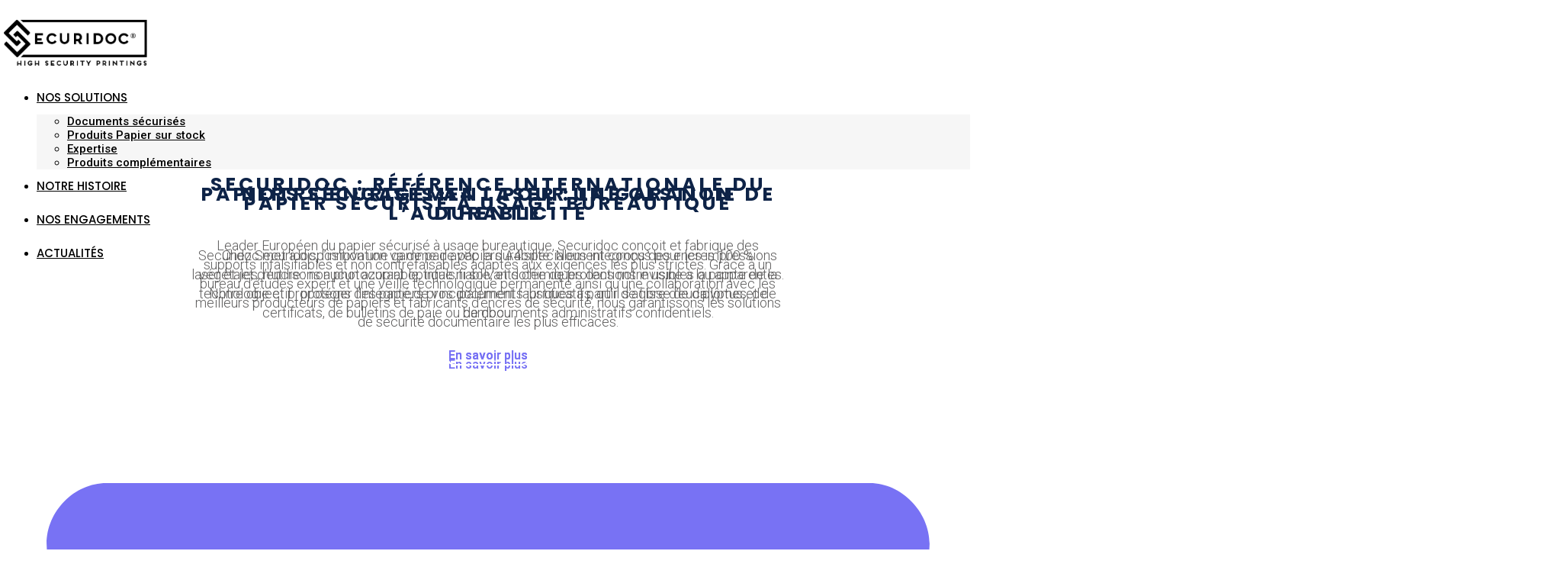

--- FILE ---
content_type: text/html; charset=UTF-8
request_url: https://www.securidoc.fr/
body_size: 21166
content:
<!doctype html>
<html lang="fr-FR">
<head>
	<meta charset="UTF-8">
	<meta name="viewport" content="width=device-width, initial-scale=1">
	<link rel="profile" href="https://gmpg.org/xfn/11">
	<meta name='robots' content='index, follow, max-image-preview:large, max-snippet:-1, max-video-preview:-1' />

<!-- Google Tag Manager for WordPress by gtm4wp.com -->
<script data-cfasync="false" data-pagespeed-no-defer>
	var gtm4wp_datalayer_name = "dataLayer";
	var dataLayer = dataLayer || [];
</script>
<!-- End Google Tag Manager for WordPress by gtm4wp.com -->
	<!-- This site is optimized with the Yoast SEO plugin v16.8 - https://yoast.com/wordpress/plugins/seo/ -->
	<title>papier sécurisé - papier non photocopiable - hologramme - filigrane -</title>
	<meta name="description" content="le papier sécurisé, le papier filigrané et l&#039; impression de sécurité est notre spécialité: papier sécurisé non photocopiable, avec hologramme, filigrane" />
	<link rel="canonical" href="https://www.securidoc.fr/" />
	<meta property="og:locale" content="fr_FR" />
	<meta property="og:type" content="website" />
	<meta property="og:title" content="papier sécurisé - papier non photocopiable - hologramme - filigrane -" />
	<meta property="og:description" content="le papier sécurisé, le papier filigrané et l&#039; impression de sécurité est notre spécialité: papier sécurisé non photocopiable, avec hologramme, filigrane" />
	<meta property="og:url" content="https://www.securidoc.fr/" />
	<meta property="og:site_name" content="SECURIDOC" />
	<meta property="article:modified_time" content="2026-01-16T12:35:40+00:00" />
	<meta property="og:image" content="https://www.securidoc.fr/wp-content/uploads/2025/12/un-journal-1.png" />
	<meta name="twitter:label1" content="Durée de lecture est." />
	<meta name="twitter:data1" content="2 minutes" />
	<script type="application/ld+json" class="yoast-schema-graph">{"@context":"https://schema.org","@graph":[{"@type":"WebSite","@id":"https://www.securidoc.fr/#website","url":"https://www.securidoc.fr/","name":"SECURIDOC","description":"Papiers s\u00e9curis\u00e9s","potentialAction":[{"@type":"SearchAction","target":{"@type":"EntryPoint","urlTemplate":"https://www.securidoc.fr/?s={search_term_string}"},"query-input":"required name=search_term_string"}],"inLanguage":"fr-FR"},{"@type":"ImageObject","@id":"https://www.securidoc.fr/#primaryimage","inLanguage":"fr-FR","url":"https://www.securidoc.fr/wp-content/uploads/2025/12/un-journal-1.png","contentUrl":"https://www.securidoc.fr/wp-content/uploads/2025/12/un-journal-1.png","width":512,"height":512},{"@type":"WebPage","@id":"https://www.securidoc.fr/#webpage","url":"https://www.securidoc.fr/","name":"papier s\u00e9curis\u00e9 - papier non photocopiable - hologramme - filigrane -","isPartOf":{"@id":"https://www.securidoc.fr/#website"},"primaryImageOfPage":{"@id":"https://www.securidoc.fr/#primaryimage"},"datePublished":"2013-04-24T08:49:48+00:00","dateModified":"2026-01-16T12:35:40+00:00","description":"le papier s\u00e9curis\u00e9, le papier filigran\u00e9 et l' impression de s\u00e9curit\u00e9 est notre sp\u00e9cialit\u00e9: papier s\u00e9curis\u00e9 non photocopiable, avec hologramme, filigrane","breadcrumb":{"@id":"https://www.securidoc.fr/#breadcrumb"},"inLanguage":"fr-FR","potentialAction":[{"@type":"ReadAction","target":["https://www.securidoc.fr/"]}]},{"@type":"BreadcrumbList","@id":"https://www.securidoc.fr/#breadcrumb","itemListElement":[{"@type":"ListItem","position":1,"name":"Accueil"}]}]}</script>
	<!-- / Yoast SEO plugin. -->


<link rel='dns-prefetch' href='//www.googletagmanager.com' />
<link rel="alternate" type="application/rss+xml" title="SECURIDOC &raquo; Flux" href="https://www.securidoc.fr/feed/" />
<link rel="alternate" type="application/rss+xml" title="SECURIDOC &raquo; Flux des commentaires" href="https://www.securidoc.fr/comments/feed/" />
<link rel="alternate" type="application/rss+xml" title="SECURIDOC &raquo; Accueil Flux des commentaires" href="https://www.securidoc.fr/accueil/feed/" />
<link rel="alternate" title="oEmbed (JSON)" type="application/json+oembed" href="https://www.securidoc.fr/wp-json/oembed/1.0/embed?url=https%3A%2F%2Fwww.securidoc.fr%2F" />
<link rel="alternate" title="oEmbed (XML)" type="text/xml+oembed" href="https://www.securidoc.fr/wp-json/oembed/1.0/embed?url=https%3A%2F%2Fwww.securidoc.fr%2F&#038;format=xml" />
<style id='wp-img-auto-sizes-contain-inline-css'>
img:is([sizes=auto i],[sizes^="auto," i]){contain-intrinsic-size:3000px 1500px}
/*# sourceURL=wp-img-auto-sizes-contain-inline-css */
</style>
<style id='wp-emoji-styles-inline-css'>

	img.wp-smiley, img.emoji {
		display: inline !important;
		border: none !important;
		box-shadow: none !important;
		height: 1em !important;
		width: 1em !important;
		margin: 0 0.07em !important;
		vertical-align: -0.1em !important;
		background: none !important;
		padding: 0 !important;
	}
/*# sourceURL=wp-emoji-styles-inline-css */
</style>
<link rel='stylesheet' id='dashicons-css' href='https://www.securidoc.fr/wp-includes/css/dashicons.min.css?ver=6.9' media='all' />
<link rel='stylesheet' id='to-top-css' href='https://www.securidoc.fr/wp-content/plugins/to-top/public/css/to-top-public.css?ver=2.5.5' media='all' />
<link rel='stylesheet' id='hello-elementor-css' href='https://www.securidoc.fr/wp-content/themes/hello-elementor/assets/css/reset.css?ver=3.4.5' media='all' />
<link rel='stylesheet' id='hello-elementor-theme-style-css' href='https://www.securidoc.fr/wp-content/themes/hello-elementor/assets/css/theme.css?ver=3.4.5' media='all' />
<link rel='stylesheet' id='hello-elementor-header-footer-css' href='https://www.securidoc.fr/wp-content/themes/hello-elementor/assets/css/header-footer.css?ver=3.4.5' media='all' />
<link rel='stylesheet' id='elementor-frontend-css' href='https://www.securidoc.fr/wp-content/plugins/elementor/assets/css/frontend-lite.min.css?ver=3.23.4' media='all' />
<link rel='stylesheet' id='elementor-post-1615-css' href='https://www.securidoc.fr/wp-content/uploads/elementor/css/post-1615.css?ver=1768566783' media='all' />
<link rel='stylesheet' id='swiper-css' href='https://www.securidoc.fr/wp-content/plugins/elementor/assets/lib/swiper/v8/css/swiper.min.css?ver=8.4.5' media='all' />
<link rel='stylesheet' id='elementor-pro-css' href='https://www.securidoc.fr/wp-content/plugins/elementor-pro/assets/css/frontend-lite.min.css?ver=3.23.3' media='all' />
<link rel='stylesheet' id='elementor-global-css' href='https://www.securidoc.fr/wp-content/uploads/elementor/css/global.css?ver=1768566783' media='all' />
<link rel='stylesheet' id='elementor-post-7-css' href='https://www.securidoc.fr/wp-content/uploads/elementor/css/post-7.css?ver=1768566962' media='all' />
<link rel='stylesheet' id='elementor-post-1629-css' href='https://www.securidoc.fr/wp-content/uploads/elementor/css/post-1629.css?ver=1768566784' media='all' />
<link rel='stylesheet' id='elementor-post-1670-css' href='https://www.securidoc.fr/wp-content/uploads/elementor/css/post-1670.css?ver=1768569783' media='all' />
<link rel='stylesheet' id='tablepress-default-css' href='https://www.securidoc.fr/wp-content/tablepress-combined.min.css?ver=8' media='all' />
<link rel='stylesheet' id='google-fonts-1-css' href='https://fonts.googleapis.com/css?family=Poppins%3A100%2C100italic%2C200%2C200italic%2C300%2C300italic%2C400%2C400italic%2C500%2C500italic%2C600%2C600italic%2C700%2C700italic%2C800%2C800italic%2C900%2C900italic%7CRoboto%3A100%2C100italic%2C200%2C200italic%2C300%2C300italic%2C400%2C400italic%2C500%2C500italic%2C600%2C600italic%2C700%2C700italic%2C800%2C800italic%2C900%2C900italic%7CMontserrat%3A100%2C100italic%2C200%2C200italic%2C300%2C300italic%2C400%2C400italic%2C500%2C500italic%2C600%2C600italic%2C700%2C700italic%2C800%2C800italic%2C900%2C900italic&#038;display=auto&#038;ver=6.9' media='all' />
<link rel="preconnect" href="https://fonts.gstatic.com/" crossorigin><script src="https://www.securidoc.fr/wp-includes/js/jquery/jquery.min.js?ver=3.7.1" id="jquery-core-js"></script>
<script src="https://www.securidoc.fr/wp-includes/js/jquery/jquery-migrate.min.js?ver=3.4.1" id="jquery-migrate-js"></script>
<script id="to-top-js-extra">
var to_top_options = {"scroll_offset":"100","icon_opacity":"50","style":"icon","icon_type":"dashicons-arrow-up-alt2","icon_color":"#ffffff","icon_bg_color":"#7872f4","icon_size":"25","border_radius":"5","image":"https://www.securidoc.fr/wp-content/plugins/to-top/admin/images/default.png","image_width":"65","image_alt":"","location":"bottom-right","margin_x":"20","margin_y":"20","show_on_admin":"0","enable_autohide":"0","autohide_time":"2","enable_hide_small_device":"","small_device_max_width":"640","reset":"0"};
//# sourceURL=to-top-js-extra
</script>
<script async src="https://www.securidoc.fr/wp-content/plugins/to-top/public/js/to-top-public.js?ver=2.5.5" id="to-top-js"></script>
<link rel="https://api.w.org/" href="https://www.securidoc.fr/wp-json/" /><link rel="alternate" title="JSON" type="application/json" href="https://www.securidoc.fr/wp-json/wp/v2/pages/7" /><link rel="EditURI" type="application/rsd+xml" title="RSD" href="https://www.securidoc.fr/xmlrpc.php?rsd" />
<meta name="generator" content="WordPress 6.9" />
<link rel='shortlink' href='https://www.securidoc.fr/' />

		<!-- GA Google Analytics @ https://m0n.co/ga -->
		<script>
			(function(i,s,o,g,r,a,m){i['GoogleAnalyticsObject']=r;i[r]=i[r]||function(){
			(i[r].q=i[r].q||[]).push(arguments)},i[r].l=1*new Date();a=s.createElement(o),
			m=s.getElementsByTagName(o)[0];a.async=1;a.src=g;m.parentNode.insertBefore(a,m)
			})(window,document,'script','https://www.google-analytics.com/analytics.js','ga');
			ga('create', 'UA-45612757-1', 'auto');
			ga('send', 'pageview');
		</script>

	<meta name="generator" content="Site Kit by Google 1.168.0" />
<!-- Google Tag Manager for WordPress by gtm4wp.com -->
<!-- GTM Container placement set to automatic -->
<script data-cfasync="false" data-pagespeed-no-defer>
	var dataLayer_content = {"pagePostType":"frontpage","pagePostType2":"single-page","pageAttributes":["filigrane","hologramme","impression-securisee","papier-de-securite","papier-filigrane","papier-infalsifiable","papier-non-photocopiable","papier-securise","papier-securite"],"pagePostAuthor":"Martin Blanc"};
	dataLayer.push( dataLayer_content );
</script>
<script data-cfasync="false" data-pagespeed-no-defer>
(function(w,d,s,l,i){w[l]=w[l]||[];w[l].push({'gtm.start':
new Date().getTime(),event:'gtm.js'});var f=d.getElementsByTagName(s)[0],
j=d.createElement(s),dl=l!='dataLayer'?'&l='+l:'';j.async=true;j.src=
'//www.googletagmanager.com/gtm.js?id='+i+dl;f.parentNode.insertBefore(j,f);
})(window,document,'script','dataLayer','GTM-5SX7CJQW');
</script>
<!-- End Google Tag Manager for WordPress by gtm4wp.com --><meta name="generator" content="Elementor 3.23.4; features: e_optimized_css_loading, e_font_icon_svg, additional_custom_breakpoints, e_optimized_control_loading, e_lazyload, e_element_cache; settings: css_print_method-external, google_font-enabled, font_display-auto">
<script>
(function () {
  // Empêche le navigateur de restaurer la position de scroll
  if ('scrollRestoration' in history) {
    history.scrollRestoration = 'manual';
  }

  // Au chargement, on force en haut
  window.addEventListener('load', function () {
    window.scrollTo(0, 0);
  });
})();
</script>
			<style>
				.e-con.e-parent:nth-of-type(n+4):not(.e-lazyloaded):not(.e-no-lazyload),
				.e-con.e-parent:nth-of-type(n+4):not(.e-lazyloaded):not(.e-no-lazyload) * {
					background-image: none !important;
				}
				@media screen and (max-height: 1024px) {
					.e-con.e-parent:nth-of-type(n+3):not(.e-lazyloaded):not(.e-no-lazyload),
					.e-con.e-parent:nth-of-type(n+3):not(.e-lazyloaded):not(.e-no-lazyload) * {
						background-image: none !important;
					}
				}
				@media screen and (max-height: 640px) {
					.e-con.e-parent:nth-of-type(n+2):not(.e-lazyloaded):not(.e-no-lazyload),
					.e-con.e-parent:nth-of-type(n+2):not(.e-lazyloaded):not(.e-no-lazyload) * {
						background-image: none !important;
					}
				}
			</style>
			<link rel="icon" href="https://www.securidoc.fr/wp-content/uploads/2025/12/cropped-Icon-Securidoc-32x32.png" sizes="32x32" />
<link rel="icon" href="https://www.securidoc.fr/wp-content/uploads/2025/12/cropped-Icon-Securidoc-192x192.png" sizes="192x192" />
<link rel="apple-touch-icon" href="https://www.securidoc.fr/wp-content/uploads/2025/12/cropped-Icon-Securidoc-180x180.png" />
<meta name="msapplication-TileImage" content="https://www.securidoc.fr/wp-content/uploads/2025/12/cropped-Icon-Securidoc-270x270.png" />
<!-- To Top Custom CSS --><style type='text/css'>#to_top_scrollup {font-size: 25px; width: 25px; height: 25px;background-color: #7872f4;}</style><style id='global-styles-inline-css'>
:root{--wp--preset--aspect-ratio--square: 1;--wp--preset--aspect-ratio--4-3: 4/3;--wp--preset--aspect-ratio--3-4: 3/4;--wp--preset--aspect-ratio--3-2: 3/2;--wp--preset--aspect-ratio--2-3: 2/3;--wp--preset--aspect-ratio--16-9: 16/9;--wp--preset--aspect-ratio--9-16: 9/16;--wp--preset--color--black: #000000;--wp--preset--color--cyan-bluish-gray: #abb8c3;--wp--preset--color--white: #ffffff;--wp--preset--color--pale-pink: #f78da7;--wp--preset--color--vivid-red: #cf2e2e;--wp--preset--color--luminous-vivid-orange: #ff6900;--wp--preset--color--luminous-vivid-amber: #fcb900;--wp--preset--color--light-green-cyan: #7bdcb5;--wp--preset--color--vivid-green-cyan: #00d084;--wp--preset--color--pale-cyan-blue: #8ed1fc;--wp--preset--color--vivid-cyan-blue: #0693e3;--wp--preset--color--vivid-purple: #9b51e0;--wp--preset--gradient--vivid-cyan-blue-to-vivid-purple: linear-gradient(135deg,rgb(6,147,227) 0%,rgb(155,81,224) 100%);--wp--preset--gradient--light-green-cyan-to-vivid-green-cyan: linear-gradient(135deg,rgb(122,220,180) 0%,rgb(0,208,130) 100%);--wp--preset--gradient--luminous-vivid-amber-to-luminous-vivid-orange: linear-gradient(135deg,rgb(252,185,0) 0%,rgb(255,105,0) 100%);--wp--preset--gradient--luminous-vivid-orange-to-vivid-red: linear-gradient(135deg,rgb(255,105,0) 0%,rgb(207,46,46) 100%);--wp--preset--gradient--very-light-gray-to-cyan-bluish-gray: linear-gradient(135deg,rgb(238,238,238) 0%,rgb(169,184,195) 100%);--wp--preset--gradient--cool-to-warm-spectrum: linear-gradient(135deg,rgb(74,234,220) 0%,rgb(151,120,209) 20%,rgb(207,42,186) 40%,rgb(238,44,130) 60%,rgb(251,105,98) 80%,rgb(254,248,76) 100%);--wp--preset--gradient--blush-light-purple: linear-gradient(135deg,rgb(255,206,236) 0%,rgb(152,150,240) 100%);--wp--preset--gradient--blush-bordeaux: linear-gradient(135deg,rgb(254,205,165) 0%,rgb(254,45,45) 50%,rgb(107,0,62) 100%);--wp--preset--gradient--luminous-dusk: linear-gradient(135deg,rgb(255,203,112) 0%,rgb(199,81,192) 50%,rgb(65,88,208) 100%);--wp--preset--gradient--pale-ocean: linear-gradient(135deg,rgb(255,245,203) 0%,rgb(182,227,212) 50%,rgb(51,167,181) 100%);--wp--preset--gradient--electric-grass: linear-gradient(135deg,rgb(202,248,128) 0%,rgb(113,206,126) 100%);--wp--preset--gradient--midnight: linear-gradient(135deg,rgb(2,3,129) 0%,rgb(40,116,252) 100%);--wp--preset--font-size--small: 13px;--wp--preset--font-size--medium: 20px;--wp--preset--font-size--large: 36px;--wp--preset--font-size--x-large: 42px;--wp--preset--spacing--20: 0.44rem;--wp--preset--spacing--30: 0.67rem;--wp--preset--spacing--40: 1rem;--wp--preset--spacing--50: 1.5rem;--wp--preset--spacing--60: 2.25rem;--wp--preset--spacing--70: 3.38rem;--wp--preset--spacing--80: 5.06rem;--wp--preset--shadow--natural: 6px 6px 9px rgba(0, 0, 0, 0.2);--wp--preset--shadow--deep: 12px 12px 50px rgba(0, 0, 0, 0.4);--wp--preset--shadow--sharp: 6px 6px 0px rgba(0, 0, 0, 0.2);--wp--preset--shadow--outlined: 6px 6px 0px -3px rgb(255, 255, 255), 6px 6px rgb(0, 0, 0);--wp--preset--shadow--crisp: 6px 6px 0px rgb(0, 0, 0);}:root { --wp--style--global--content-size: 800px;--wp--style--global--wide-size: 1200px; }:where(body) { margin: 0; }.wp-site-blocks > .alignleft { float: left; margin-right: 2em; }.wp-site-blocks > .alignright { float: right; margin-left: 2em; }.wp-site-blocks > .aligncenter { justify-content: center; margin-left: auto; margin-right: auto; }:where(.wp-site-blocks) > * { margin-block-start: 24px; margin-block-end: 0; }:where(.wp-site-blocks) > :first-child { margin-block-start: 0; }:where(.wp-site-blocks) > :last-child { margin-block-end: 0; }:root { --wp--style--block-gap: 24px; }:root :where(.is-layout-flow) > :first-child{margin-block-start: 0;}:root :where(.is-layout-flow) > :last-child{margin-block-end: 0;}:root :where(.is-layout-flow) > *{margin-block-start: 24px;margin-block-end: 0;}:root :where(.is-layout-constrained) > :first-child{margin-block-start: 0;}:root :where(.is-layout-constrained) > :last-child{margin-block-end: 0;}:root :where(.is-layout-constrained) > *{margin-block-start: 24px;margin-block-end: 0;}:root :where(.is-layout-flex){gap: 24px;}:root :where(.is-layout-grid){gap: 24px;}.is-layout-flow > .alignleft{float: left;margin-inline-start: 0;margin-inline-end: 2em;}.is-layout-flow > .alignright{float: right;margin-inline-start: 2em;margin-inline-end: 0;}.is-layout-flow > .aligncenter{margin-left: auto !important;margin-right: auto !important;}.is-layout-constrained > .alignleft{float: left;margin-inline-start: 0;margin-inline-end: 2em;}.is-layout-constrained > .alignright{float: right;margin-inline-start: 2em;margin-inline-end: 0;}.is-layout-constrained > .aligncenter{margin-left: auto !important;margin-right: auto !important;}.is-layout-constrained > :where(:not(.alignleft):not(.alignright):not(.alignfull)){max-width: var(--wp--style--global--content-size);margin-left: auto !important;margin-right: auto !important;}.is-layout-constrained > .alignwide{max-width: var(--wp--style--global--wide-size);}body .is-layout-flex{display: flex;}.is-layout-flex{flex-wrap: wrap;align-items: center;}.is-layout-flex > :is(*, div){margin: 0;}body .is-layout-grid{display: grid;}.is-layout-grid > :is(*, div){margin: 0;}body{padding-top: 0px;padding-right: 0px;padding-bottom: 0px;padding-left: 0px;}a:where(:not(.wp-element-button)){text-decoration: underline;}:root :where(.wp-element-button, .wp-block-button__link){background-color: #32373c;border-width: 0;color: #fff;font-family: inherit;font-size: inherit;font-style: inherit;font-weight: inherit;letter-spacing: inherit;line-height: inherit;padding-top: calc(0.667em + 2px);padding-right: calc(1.333em + 2px);padding-bottom: calc(0.667em + 2px);padding-left: calc(1.333em + 2px);text-decoration: none;text-transform: inherit;}.has-black-color{color: var(--wp--preset--color--black) !important;}.has-cyan-bluish-gray-color{color: var(--wp--preset--color--cyan-bluish-gray) !important;}.has-white-color{color: var(--wp--preset--color--white) !important;}.has-pale-pink-color{color: var(--wp--preset--color--pale-pink) !important;}.has-vivid-red-color{color: var(--wp--preset--color--vivid-red) !important;}.has-luminous-vivid-orange-color{color: var(--wp--preset--color--luminous-vivid-orange) !important;}.has-luminous-vivid-amber-color{color: var(--wp--preset--color--luminous-vivid-amber) !important;}.has-light-green-cyan-color{color: var(--wp--preset--color--light-green-cyan) !important;}.has-vivid-green-cyan-color{color: var(--wp--preset--color--vivid-green-cyan) !important;}.has-pale-cyan-blue-color{color: var(--wp--preset--color--pale-cyan-blue) !important;}.has-vivid-cyan-blue-color{color: var(--wp--preset--color--vivid-cyan-blue) !important;}.has-vivid-purple-color{color: var(--wp--preset--color--vivid-purple) !important;}.has-black-background-color{background-color: var(--wp--preset--color--black) !important;}.has-cyan-bluish-gray-background-color{background-color: var(--wp--preset--color--cyan-bluish-gray) !important;}.has-white-background-color{background-color: var(--wp--preset--color--white) !important;}.has-pale-pink-background-color{background-color: var(--wp--preset--color--pale-pink) !important;}.has-vivid-red-background-color{background-color: var(--wp--preset--color--vivid-red) !important;}.has-luminous-vivid-orange-background-color{background-color: var(--wp--preset--color--luminous-vivid-orange) !important;}.has-luminous-vivid-amber-background-color{background-color: var(--wp--preset--color--luminous-vivid-amber) !important;}.has-light-green-cyan-background-color{background-color: var(--wp--preset--color--light-green-cyan) !important;}.has-vivid-green-cyan-background-color{background-color: var(--wp--preset--color--vivid-green-cyan) !important;}.has-pale-cyan-blue-background-color{background-color: var(--wp--preset--color--pale-cyan-blue) !important;}.has-vivid-cyan-blue-background-color{background-color: var(--wp--preset--color--vivid-cyan-blue) !important;}.has-vivid-purple-background-color{background-color: var(--wp--preset--color--vivid-purple) !important;}.has-black-border-color{border-color: var(--wp--preset--color--black) !important;}.has-cyan-bluish-gray-border-color{border-color: var(--wp--preset--color--cyan-bluish-gray) !important;}.has-white-border-color{border-color: var(--wp--preset--color--white) !important;}.has-pale-pink-border-color{border-color: var(--wp--preset--color--pale-pink) !important;}.has-vivid-red-border-color{border-color: var(--wp--preset--color--vivid-red) !important;}.has-luminous-vivid-orange-border-color{border-color: var(--wp--preset--color--luminous-vivid-orange) !important;}.has-luminous-vivid-amber-border-color{border-color: var(--wp--preset--color--luminous-vivid-amber) !important;}.has-light-green-cyan-border-color{border-color: var(--wp--preset--color--light-green-cyan) !important;}.has-vivid-green-cyan-border-color{border-color: var(--wp--preset--color--vivid-green-cyan) !important;}.has-pale-cyan-blue-border-color{border-color: var(--wp--preset--color--pale-cyan-blue) !important;}.has-vivid-cyan-blue-border-color{border-color: var(--wp--preset--color--vivid-cyan-blue) !important;}.has-vivid-purple-border-color{border-color: var(--wp--preset--color--vivid-purple) !important;}.has-vivid-cyan-blue-to-vivid-purple-gradient-background{background: var(--wp--preset--gradient--vivid-cyan-blue-to-vivid-purple) !important;}.has-light-green-cyan-to-vivid-green-cyan-gradient-background{background: var(--wp--preset--gradient--light-green-cyan-to-vivid-green-cyan) !important;}.has-luminous-vivid-amber-to-luminous-vivid-orange-gradient-background{background: var(--wp--preset--gradient--luminous-vivid-amber-to-luminous-vivid-orange) !important;}.has-luminous-vivid-orange-to-vivid-red-gradient-background{background: var(--wp--preset--gradient--luminous-vivid-orange-to-vivid-red) !important;}.has-very-light-gray-to-cyan-bluish-gray-gradient-background{background: var(--wp--preset--gradient--very-light-gray-to-cyan-bluish-gray) !important;}.has-cool-to-warm-spectrum-gradient-background{background: var(--wp--preset--gradient--cool-to-warm-spectrum) !important;}.has-blush-light-purple-gradient-background{background: var(--wp--preset--gradient--blush-light-purple) !important;}.has-blush-bordeaux-gradient-background{background: var(--wp--preset--gradient--blush-bordeaux) !important;}.has-luminous-dusk-gradient-background{background: var(--wp--preset--gradient--luminous-dusk) !important;}.has-pale-ocean-gradient-background{background: var(--wp--preset--gradient--pale-ocean) !important;}.has-electric-grass-gradient-background{background: var(--wp--preset--gradient--electric-grass) !important;}.has-midnight-gradient-background{background: var(--wp--preset--gradient--midnight) !important;}.has-small-font-size{font-size: var(--wp--preset--font-size--small) !important;}.has-medium-font-size{font-size: var(--wp--preset--font-size--medium) !important;}.has-large-font-size{font-size: var(--wp--preset--font-size--large) !important;}.has-x-large-font-size{font-size: var(--wp--preset--font-size--x-large) !important;}
/*# sourceURL=global-styles-inline-css */
</style>
<link rel='stylesheet' id='e-animations-css' href='https://www.securidoc.fr/wp-content/plugins/elementor/assets/lib/animations/animations.min.css?ver=3.23.4' media='all' />
</head>
<body class="home wp-singular page-template page-template-elementor_header_footer page page-id-7 wp-custom-logo wp-embed-responsive wp-theme-hello-elementor hello-elementor-default elementor-default elementor-template-full-width elementor-kit-1615 elementor-page elementor-page-7">


<!-- GTM Container placement set to automatic -->
<!-- Google Tag Manager (noscript) -->
				<noscript><iframe src="https://www.googletagmanager.com/ns.html?id=GTM-5SX7CJQW" height="0" width="0" style="display:none;visibility:hidden" aria-hidden="true"></iframe></noscript>
<!-- End Google Tag Manager (noscript) -->
<a class="skip-link screen-reader-text" href="#content">Aller au contenu</a>

		<header data-elementor-type="header" data-elementor-id="1629" class="elementor elementor-1629 elementor-location-header" data-elementor-post-type="elementor_library">
			<header class="elementor-element elementor-element-585429c9 e-con-full e-flex e-con e-parent" data-id="585429c9" data-element_type="container" data-settings="{&quot;background_background&quot;:&quot;classic&quot;,&quot;sticky&quot;:&quot;top&quot;,&quot;background_motion_fx_motion_fx_scrolling&quot;:&quot;yes&quot;,&quot;background_motion_fx_range&quot;:&quot;page&quot;,&quot;background_motion_fx_devices&quot;:[&quot;desktop&quot;,&quot;tablet&quot;,&quot;mobile&quot;],&quot;sticky_on&quot;:[&quot;desktop&quot;,&quot;tablet&quot;,&quot;mobile&quot;],&quot;sticky_offset&quot;:0,&quot;sticky_effects_offset&quot;:0}">
		<div class="elementor-element elementor-element-5d666fc1 e-con-full e-flex e-con e-child" data-id="5d666fc1" data-element_type="container">
				<div class="elementor-element elementor-element-168f93af elementor-widget__width-initial elementor-widget-tablet__width-initial elementor-widget elementor-widget-image" data-id="168f93af" data-element_type="widget" data-widget_type="image.default">
				<div class="elementor-widget-container">
			<style>/*! elementor - v3.23.0 - 05-08-2024 */
.elementor-widget-image{text-align:center}.elementor-widget-image a{display:inline-block}.elementor-widget-image a img[src$=".svg"]{width:48px}.elementor-widget-image img{vertical-align:middle;display:inline-block}</style>											<a href="https://www.securidoc.fr/">
							<img fetchpriority="high" width="469" height="150" src="https://www.securidoc.fr/wp-content/uploads/2025/12/Securidoc.png" class="attachment-large size-large wp-image-1634" alt="" srcset="https://www.securidoc.fr/wp-content/uploads/2025/12/Securidoc.png 469w, https://www.securidoc.fr/wp-content/uploads/2025/12/Securidoc-300x96.png 300w" sizes="(max-width: 469px) 100vw, 469px" />								</a>
													</div>
				</div>
				<div class="elementor-element elementor-element-2a60286d elementor-nav-menu__align-start elementor-nav-menu--stretch elementor-nav-menu__text-align-center elementor-widget-tablet__width-initial elementor-nav-menu--dropdown-tablet elementor-nav-menu--toggle elementor-nav-menu--burger elementor-widget elementor-widget-nav-menu" data-id="2a60286d" data-element_type="widget" data-settings="{&quot;full_width&quot;:&quot;stretch&quot;,&quot;layout&quot;:&quot;horizontal&quot;,&quot;submenu_icon&quot;:{&quot;value&quot;:&quot;&lt;svg class=\&quot;e-font-icon-svg e-fas-caret-down\&quot; viewBox=\&quot;0 0 320 512\&quot; xmlns=\&quot;http:\/\/www.w3.org\/2000\/svg\&quot;&gt;&lt;path d=\&quot;M31.3 192h257.3c17.8 0 26.7 21.5 14.1 34.1L174.1 354.8c-7.8 7.8-20.5 7.8-28.3 0L17.2 226.1C4.6 213.5 13.5 192 31.3 192z\&quot;&gt;&lt;\/path&gt;&lt;\/svg&gt;&quot;,&quot;library&quot;:&quot;fa-solid&quot;},&quot;toggle&quot;:&quot;burger&quot;}" data-widget_type="nav-menu.default">
				<div class="elementor-widget-container">
			<link rel="stylesheet" href="https://www.securidoc.fr/wp-content/plugins/elementor-pro/assets/css/widget-nav-menu.min.css?ver=1722948078">			<nav aria-label="Menu" class="elementor-nav-menu--main elementor-nav-menu__container elementor-nav-menu--layout-horizontal e--pointer-none">
				<ul id="menu-1-2a60286d" class="elementor-nav-menu"><li class="menu-item menu-item-type-post_type menu-item-object-page menu-item-has-children menu-item-1794"><a href="https://www.securidoc.fr/nos-offres/" class="elementor-item">Nos solutions</a>
<ul class="sub-menu elementor-nav-menu--dropdown">
	<li class="menu-item menu-item-type-post_type menu-item-object-page menu-item-1793"><a href="https://www.securidoc.fr/documents-securises/" class="elementor-sub-item">Documents sécurisés</a></li>
	<li class="menu-item menu-item-type-post_type menu-item-object-page menu-item-1792"><a href="https://www.securidoc.fr/produits-papier-sur-stock/" class="elementor-sub-item">Produits Papier sur stock</a></li>
	<li class="menu-item menu-item-type-post_type menu-item-object-page menu-item-1795"><a href="https://www.securidoc.fr/expertise/" class="elementor-sub-item">Expertise</a></li>
	<li class="menu-item menu-item-type-post_type menu-item-object-page menu-item-1791"><a href="https://www.securidoc.fr/produits-complementaires/" class="elementor-sub-item">Produits complémentaires</a></li>
</ul>
</li>
<li class="menu-item menu-item-type-post_type menu-item-object-page menu-item-1796"><a href="https://www.securidoc.fr/notre-histoire/" class="elementor-item">Notre histoire</a></li>
<li class="menu-item menu-item-type-post_type menu-item-object-page menu-item-1797"><a href="https://www.securidoc.fr/nos-offres/nos-engagements/" class="elementor-item">Nos engagements</a></li>
<li class="menu-item menu-item-type-post_type menu-item-object-page menu-item-1790"><a href="https://www.securidoc.fr/actualites-2/" class="elementor-item">Actualités</a></li>
</ul>			</nav>
					<div class="elementor-menu-toggle" role="button" tabindex="0" aria-label="Permuter le menu" aria-expanded="false">
			<svg aria-hidden="true" role="presentation" class="elementor-menu-toggle__icon--open e-font-icon-svg e-eicon-menu-bar" viewBox="0 0 1000 1000" xmlns="http://www.w3.org/2000/svg"><path d="M104 333H896C929 333 958 304 958 271S929 208 896 208H104C71 208 42 237 42 271S71 333 104 333ZM104 583H896C929 583 958 554 958 521S929 458 896 458H104C71 458 42 487 42 521S71 583 104 583ZM104 833H896C929 833 958 804 958 771S929 708 896 708H104C71 708 42 737 42 771S71 833 104 833Z"></path></svg><svg aria-hidden="true" role="presentation" class="elementor-menu-toggle__icon--close e-font-icon-svg e-eicon-close" viewBox="0 0 1000 1000" xmlns="http://www.w3.org/2000/svg"><path d="M742 167L500 408 258 167C246 154 233 150 217 150 196 150 179 158 167 167 154 179 150 196 150 212 150 229 154 242 171 254L408 500 167 742C138 771 138 800 167 829 196 858 225 858 254 829L496 587 738 829C750 842 767 846 783 846 800 846 817 842 829 829 842 817 846 804 846 783 846 767 842 750 829 737L588 500 833 258C863 229 863 200 833 171 804 137 775 137 742 167Z"></path></svg>			<span class="elementor-screen-only">Menu</span>
		</div>
					<nav class="elementor-nav-menu--dropdown elementor-nav-menu__container" aria-hidden="true">
				<ul id="menu-2-2a60286d" class="elementor-nav-menu"><li class="menu-item menu-item-type-post_type menu-item-object-page menu-item-has-children menu-item-1794"><a href="https://www.securidoc.fr/nos-offres/" class="elementor-item" tabindex="-1">Nos solutions</a>
<ul class="sub-menu elementor-nav-menu--dropdown">
	<li class="menu-item menu-item-type-post_type menu-item-object-page menu-item-1793"><a href="https://www.securidoc.fr/documents-securises/" class="elementor-sub-item" tabindex="-1">Documents sécurisés</a></li>
	<li class="menu-item menu-item-type-post_type menu-item-object-page menu-item-1792"><a href="https://www.securidoc.fr/produits-papier-sur-stock/" class="elementor-sub-item" tabindex="-1">Produits Papier sur stock</a></li>
	<li class="menu-item menu-item-type-post_type menu-item-object-page menu-item-1795"><a href="https://www.securidoc.fr/expertise/" class="elementor-sub-item" tabindex="-1">Expertise</a></li>
	<li class="menu-item menu-item-type-post_type menu-item-object-page menu-item-1791"><a href="https://www.securidoc.fr/produits-complementaires/" class="elementor-sub-item" tabindex="-1">Produits complémentaires</a></li>
</ul>
</li>
<li class="menu-item menu-item-type-post_type menu-item-object-page menu-item-1796"><a href="https://www.securidoc.fr/notre-histoire/" class="elementor-item" tabindex="-1">Notre histoire</a></li>
<li class="menu-item menu-item-type-post_type menu-item-object-page menu-item-1797"><a href="https://www.securidoc.fr/nos-offres/nos-engagements/" class="elementor-item" tabindex="-1">Nos engagements</a></li>
<li class="menu-item menu-item-type-post_type menu-item-object-page menu-item-1790"><a href="https://www.securidoc.fr/actualites-2/" class="elementor-item" tabindex="-1">Actualités</a></li>
</ul>			</nav>
				</div>
				</div>
				</div>
		<div class="elementor-element elementor-element-14196461 elementor-hidden-mobile e-con-full e-flex e-con e-child" data-id="14196461" data-element_type="container">
				<div class="elementor-element elementor-element-695e1be2 elementor-widget__width-initial elementor-align-right elementor-widget elementor-widget-button" data-id="695e1be2" data-element_type="widget" data-widget_type="button.default">
				<div class="elementor-widget-container">
					<div class="elementor-button-wrapper">
			<a class="elementor-button elementor-button-link elementor-size-sm" href="https://www.securidoc.fr/contact/">
						<span class="elementor-button-content-wrapper">
									<span class="elementor-button-text">Contact</span>
					</span>
					</a>
		</div>
				</div>
				</div>
				</div>
				</header>
				</header>
				<div data-elementor-type="wp-page" data-elementor-id="7" class="elementor elementor-7" data-elementor-post-type="page">
				<div class="elementor-element elementor-element-39f457b e-flex e-con-boxed e-con e-parent" data-id="39f457b" data-element_type="container" data-settings="{&quot;background_background&quot;:&quot;classic&quot;}">
					<div class="e-con-inner">
		<div class="elementor-element elementor-element-ef449ff e-con-full e-flex e-con e-child" data-id="ef449ff" data-element_type="container">
				<div class="elementor-element elementor-element-5b82471 elementor-widget elementor-widget-heading" data-id="5b82471" data-element_type="widget" data-widget_type="heading.default">
				<div class="elementor-widget-container">
			<style>/*! elementor - v3.23.0 - 05-08-2024 */
.elementor-heading-title{padding:0;margin:0;line-height:1}.elementor-widget-heading .elementor-heading-title[class*=elementor-size-]>a{color:inherit;font-size:inherit;line-height:inherit}.elementor-widget-heading .elementor-heading-title.elementor-size-small{font-size:15px}.elementor-widget-heading .elementor-heading-title.elementor-size-medium{font-size:19px}.elementor-widget-heading .elementor-heading-title.elementor-size-large{font-size:29px}.elementor-widget-heading .elementor-heading-title.elementor-size-xl{font-size:39px}.elementor-widget-heading .elementor-heading-title.elementor-size-xxl{font-size:59px}</style><h2 class="elementor-heading-title elementor-size-default">Fabriquant français et leader européen de papiers sécurisés depuis 1999</h2>		</div>
				</div>
				</div>
					</div>
				</div>
		<div class="elementor-element elementor-element-e893b76 e-flex e-con-boxed e-con e-parent" data-id="e893b76" data-element_type="container" data-settings="{&quot;background_background&quot;:&quot;classic&quot;}">
					<div class="e-con-inner">
				<div class="elementor-element elementor-element-55de4a9 elementor-widget elementor-widget-text-editor" data-id="55de4a9" data-element_type="widget" data-widget_type="text-editor.default">
				<div class="elementor-widget-container">
			<style>/*! elementor - v3.23.0 - 05-08-2024 */
.elementor-widget-text-editor.elementor-drop-cap-view-stacked .elementor-drop-cap{background-color:#69727d;color:#fff}.elementor-widget-text-editor.elementor-drop-cap-view-framed .elementor-drop-cap{color:#69727d;border:3px solid;background-color:transparent}.elementor-widget-text-editor:not(.elementor-drop-cap-view-default) .elementor-drop-cap{margin-top:8px}.elementor-widget-text-editor:not(.elementor-drop-cap-view-default) .elementor-drop-cap-letter{width:1em;height:1em}.elementor-widget-text-editor .elementor-drop-cap{float:left;text-align:center;line-height:1;font-size:50px}.elementor-widget-text-editor .elementor-drop-cap-letter{display:inline-block}</style>				<div class="flex max-w-full flex-col flex-grow"><div class="min-h-[20px] text-message flex w-full flex-col items-end gap-2 whitespace-pre-wrap break-words [.text-message+&amp;]:mt-5 overflow-x-auto" dir="auto" data-message-author-role="assistant" data-message-id="9072901c-bd8c-4124-be09-a6cd173a837c"><div class="flex w-full flex-col gap-1 empty:hidden first:pt-[3px]"><div class="markdown prose w-full break-words dark:prose-invert light"><p class="p1">Securidoc conçoit et fabrique des documents et supports hautement sécurisés, y compris ceux adaptés à l’impression laser et jet d’encre. </p><p class="p1">Grâce à des technologies brevetées et celles issues du monde fiduciaire dont les filigranes, hologrammes, encres de sécurités, trames anti-photocopie, Securidoc protège les documents à forte valeur probante contre la falsification, la copie ou l’usurpation.</p><p class="p1">Certificat de conformité ou  diplôme par exemple, un document n’est plus protégé dès qu’il sort de l’ordinateur. Securidoc garantit leur intégrité grâce à des solutions sur mesure, utilisées chaque jour par les administrations, collectivités, entreprises et grands groupes internationaux.</p><p class="p1">Conjuguant  savoir-faire technique, innovation permanente et engagement environnemental, Securidoc crée de la confiance dans le document papier dans un monde où la fraude documentaire évolue sans cesse.</p></div></div></div></div>						</div>
				</div>
				<div class="elementor-element elementor-element-7d87c78 elementor-align-left elementor-widget elementor-widget-button" data-id="7d87c78" data-element_type="widget" data-widget_type="button.default">
				<div class="elementor-widget-container">
					<div class="elementor-button-wrapper">
			<a class="elementor-button elementor-button-link elementor-size-sm elementor-animation-grow" href="https://www.securidoc.fr/produits-papier-sur-stock/">
						<span class="elementor-button-content-wrapper">
						<span class="elementor-button-icon">
				<svg aria-hidden="true" class="e-font-icon-svg e-fas-long-arrow-alt-right" viewBox="0 0 448 512" xmlns="http://www.w3.org/2000/svg"><path d="M313.941 216H12c-6.627 0-12 5.373-12 12v56c0 6.627 5.373 12 12 12h301.941v46.059c0 21.382 25.851 32.09 40.971 16.971l86.059-86.059c9.373-9.373 9.373-24.569 0-33.941l-86.059-86.059c-15.119-15.119-40.971-4.411-40.971 16.971V216z"></path></svg>			</span>
									<span class="elementor-button-text">En savoir plus </span>
					</span>
					</a>
		</div>
				</div>
				</div>
					</div>
				</div>
		<div class="elementor-element elementor-element-69682da e-flex e-con-boxed e-con e-parent" data-id="69682da" data-element_type="container">
					<div class="e-con-inner">
		<div class="elementor-element elementor-element-2625227 e-con-full e-flex e-con e-child" data-id="2625227" data-element_type="container">
		<div class="elementor-element elementor-element-95e4d9b e-con-full e-flex e-con e-child" data-id="95e4d9b" data-element_type="container" data-settings="{&quot;background_background&quot;:&quot;classic&quot;}">
		<div class="elementor-element elementor-element-393c871 e-con-full e-flex e-con e-child" data-id="393c871" data-element_type="container">
				<div class="elementor-element elementor-element-8ac3bc4 elementor-widget elementor-widget-heading" data-id="8ac3bc4" data-element_type="widget" data-widget_type="heading.default">
				<div class="elementor-widget-container">
			<h2 class="elementor-heading-title elementor-size-default">Documents sécurisés</h2>		</div>
				</div>
				</div>
		<div class="elementor-element elementor-element-6426e5a e-con-full e-flex e-con e-child" data-id="6426e5a" data-element_type="container">
				<div class="elementor-element elementor-element-2195239 elementor-widget elementor-widget-image" data-id="2195239" data-element_type="widget" data-widget_type="image.default">
				<div class="elementor-widget-container">
													<img decoding="async" width="512" height="512" src="https://www.securidoc.fr/wp-content/uploads/2025/12/un-journal-1.png" class="attachment-large size-large wp-image-1658" alt="" srcset="https://www.securidoc.fr/wp-content/uploads/2025/12/un-journal-1.png 512w, https://www.securidoc.fr/wp-content/uploads/2025/12/un-journal-1-300x300.png 300w, https://www.securidoc.fr/wp-content/uploads/2025/12/un-journal-1-150x150.png 150w" sizes="(max-width: 512px) 100vw, 512px" />													</div>
				</div>
				<div class="elementor-element elementor-element-03d3e67 elementor-widget elementor-widget-text-editor" data-id="03d3e67" data-element_type="widget" data-widget_type="text-editor.default">
				<div class="elementor-widget-container">
							<p class="p1">Découvrez nos solutions et nos gammes de produits papier hautement sécurisés, conçus pour répondre aux exigences les plus strictes.</p>						</div>
				</div>
		<div class="elementor-element elementor-element-ae30f99 e-con-full e-flex e-con e-child" data-id="ae30f99" data-element_type="container">
				<div class="elementor-element elementor-element-dc89d4e elementor-align-center elementor-widget elementor-widget-button" data-id="dc89d4e" data-element_type="widget" data-widget_type="button.default">
				<div class="elementor-widget-container">
					<div class="elementor-button-wrapper">
			<a class="elementor-button elementor-button-link elementor-size-sm elementor-animation-grow" href="https://www.securidoc.fr/documents-securises/">
						<span class="elementor-button-content-wrapper">
						<span class="elementor-button-icon">
				<svg aria-hidden="true" class="e-font-icon-svg e-fas-long-arrow-alt-right" viewBox="0 0 448 512" xmlns="http://www.w3.org/2000/svg"><path d="M313.941 216H12c-6.627 0-12 5.373-12 12v56c0 6.627 5.373 12 12 12h301.941v46.059c0 21.382 25.851 32.09 40.971 16.971l86.059-86.059c9.373-9.373 9.373-24.569 0-33.941l-86.059-86.059c-15.119-15.119-40.971-4.411-40.971 16.971V216z"></path></svg>			</span>
									<span class="elementor-button-text">Nos personnalisations</span>
					</span>
					</a>
		</div>
				</div>
				</div>
				<div class="elementor-element elementor-element-c78d2f6 elementor-align-center elementor-widget elementor-widget-button" data-id="c78d2f6" data-element_type="widget" data-widget_type="button.default">
				<div class="elementor-widget-container">
					<div class="elementor-button-wrapper">
			<a class="elementor-button elementor-button-link elementor-size-sm elementor-animation-grow" href="https://www.securidoc.fr/produits-papier-sur-stock/">
						<span class="elementor-button-content-wrapper">
						<span class="elementor-button-icon">
				<svg aria-hidden="true" class="e-font-icon-svg e-fas-long-arrow-alt-right" viewBox="0 0 448 512" xmlns="http://www.w3.org/2000/svg"><path d="M313.941 216H12c-6.627 0-12 5.373-12 12v56c0 6.627 5.373 12 12 12h301.941v46.059c0 21.382 25.851 32.09 40.971 16.971l86.059-86.059c9.373-9.373 9.373-24.569 0-33.941l-86.059-86.059c-15.119-15.119-40.971-4.411-40.971 16.971V216z"></path></svg>			</span>
									<span class="elementor-button-text">Papiers en stocks</span>
					</span>
					</a>
		</div>
				</div>
				</div>
				</div>
				</div>
				</div>
				</div>
		<div class="elementor-element elementor-element-c069bbb e-con-full e-flex e-con e-child" data-id="c069bbb" data-element_type="container">
		<div class="elementor-element elementor-element-90c5112 e-con-full e-flex e-con e-child" data-id="90c5112" data-element_type="container" data-settings="{&quot;background_background&quot;:&quot;classic&quot;}">
		<div class="elementor-element elementor-element-b4a751c e-con-full e-flex e-con e-child" data-id="b4a751c" data-element_type="container">
				<div class="elementor-element elementor-element-8666534 elementor-widget elementor-widget-heading" data-id="8666534" data-element_type="widget" data-widget_type="heading.default">
				<div class="elementor-widget-container">
			<h2 class="elementor-heading-title elementor-size-default">Expertise</h2>		</div>
				</div>
				</div>
		<div class="elementor-element elementor-element-0f2fb07 e-con-full e-flex e-con e-child" data-id="0f2fb07" data-element_type="container">
				<div class="elementor-element elementor-element-5f791da elementor-widget elementor-widget-image" data-id="5f791da" data-element_type="widget" data-widget_type="image.default">
				<div class="elementor-widget-container">
													<img decoding="async" width="512" height="512" src="https://www.securidoc.fr/wp-content/uploads/2025/12/loupe-1.png" class="attachment-large size-large wp-image-1656" alt="" srcset="https://www.securidoc.fr/wp-content/uploads/2025/12/loupe-1.png 512w, https://www.securidoc.fr/wp-content/uploads/2025/12/loupe-1-300x300.png 300w, https://www.securidoc.fr/wp-content/uploads/2025/12/loupe-1-150x150.png 150w" sizes="(max-width: 512px) 100vw, 512px" />													</div>
				</div>
				<div class="elementor-element elementor-element-da2f8d1 elementor-widget elementor-widget-text-editor" data-id="da2f8d1" data-element_type="widget" data-widget_type="text-editor.default">
				<div class="elementor-widget-container">
							<p class="p1">Bénéficiez d’une expertise de pointe en sécurité documentaire et de solutions conformes aux principales normes ISO en vigueur (ISO 27001, ISO 27002, ISO 22301, 15489, 14641-1, 9706) pour la sécurité de l’information et la norme ISO 9001 concernant la qualité.</p>						</div>
				</div>
				<div class="elementor-element elementor-element-8d2cd81 elementor-align-center elementor-widget elementor-widget-button" data-id="8d2cd81" data-element_type="widget" data-widget_type="button.default">
				<div class="elementor-widget-container">
					<div class="elementor-button-wrapper">
			<a class="elementor-button elementor-button-link elementor-size-sm elementor-animation-grow" href="https://www.securidoc.fr/expertise/">
						<span class="elementor-button-content-wrapper">
						<span class="elementor-button-icon">
				<svg aria-hidden="true" class="e-font-icon-svg e-fas-long-arrow-alt-right" viewBox="0 0 448 512" xmlns="http://www.w3.org/2000/svg"><path d="M313.941 216H12c-6.627 0-12 5.373-12 12v56c0 6.627 5.373 12 12 12h301.941v46.059c0 21.382 25.851 32.09 40.971 16.971l86.059-86.059c9.373-9.373 9.373-24.569 0-33.941l-86.059-86.059c-15.119-15.119-40.971-4.411-40.971 16.971V216z"></path></svg>			</span>
									<span class="elementor-button-text">En savoir plus </span>
					</span>
					</a>
		</div>
				</div>
				</div>
				</div>
				</div>
				</div>
		<div class="elementor-element elementor-element-3e128ed e-con-full e-flex e-con e-child" data-id="3e128ed" data-element_type="container">
		<div class="elementor-element elementor-element-9d03b05 e-con-full e-flex e-con e-child" data-id="9d03b05" data-element_type="container" data-settings="{&quot;background_background&quot;:&quot;classic&quot;}">
		<div class="elementor-element elementor-element-be825e3 e-con-full e-flex e-con e-child" data-id="be825e3" data-element_type="container">
				<div class="elementor-element elementor-element-0e28585 elementor-widget elementor-widget-heading" data-id="0e28585" data-element_type="widget" data-widget_type="heading.default">
				<div class="elementor-widget-container">
			<h2 class="elementor-heading-title elementor-size-default">Produits complémentaires</h2>		</div>
				</div>
				</div>
		<div class="elementor-element elementor-element-909f0e4 e-con-full e-flex e-con e-child" data-id="909f0e4" data-element_type="container">
				<div class="elementor-element elementor-element-885ed62 elementor-widget elementor-widget-image" data-id="885ed62" data-element_type="widget" data-widget_type="image.default">
				<div class="elementor-widget-container">
													<img loading="lazy" decoding="async" width="512" height="512" src="https://www.securidoc.fr/wp-content/uploads/2025/12/tampon-en-caoutchouc-1.png" class="attachment-large size-large wp-image-1657" alt="" srcset="https://www.securidoc.fr/wp-content/uploads/2025/12/tampon-en-caoutchouc-1.png 512w, https://www.securidoc.fr/wp-content/uploads/2025/12/tampon-en-caoutchouc-1-300x300.png 300w, https://www.securidoc.fr/wp-content/uploads/2025/12/tampon-en-caoutchouc-1-150x150.png 150w" sizes="(max-width: 512px) 100vw, 512px" />													</div>
				</div>
				<div class="elementor-element elementor-element-1ad0da0 elementor-widget elementor-widget-text-editor" data-id="1ad0da0" data-element_type="widget" data-widget_type="text-editor.default">
				<div class="elementor-widget-container">
							<p class="p1">Profitez d’équipements de pointe garantissant une production documentaire sécurisée et efficace. </p>						</div>
				</div>
				<div class="elementor-element elementor-element-3b0c055 elementor-align-center elementor-widget elementor-widget-button" data-id="3b0c055" data-element_type="widget" data-widget_type="button.default">
				<div class="elementor-widget-container">
					<div class="elementor-button-wrapper">
			<a class="elementor-button elementor-button-link elementor-size-sm elementor-animation-grow" href="https://www.securidoc.fr/produits-complementaires/">
						<span class="elementor-button-content-wrapper">
						<span class="elementor-button-icon">
				<svg aria-hidden="true" class="e-font-icon-svg e-fas-long-arrow-alt-right" viewBox="0 0 448 512" xmlns="http://www.w3.org/2000/svg"><path d="M313.941 216H12c-6.627 0-12 5.373-12 12v56c0 6.627 5.373 12 12 12h301.941v46.059c0 21.382 25.851 32.09 40.971 16.971l86.059-86.059c9.373-9.373 9.373-24.569 0-33.941l-86.059-86.059c-15.119-15.119-40.971-4.411-40.971 16.971V216z"></path></svg>			</span>
									<span class="elementor-button-text">En savoir plus </span>
					</span>
					</a>
		</div>
				</div>
				</div>
				</div>
				</div>
				</div>
					</div>
				</div>
		<div class="elementor-element elementor-element-90b3d9b e-flex e-con-boxed elementor-invisible e-con e-parent" data-id="90b3d9b" data-element_type="container" data-settings="{&quot;animation&quot;:&quot;fadeInLeft&quot;}">
					<div class="e-con-inner">
				<div class="elementor-element elementor-element-8d9908e elementor--h-position-center elementor--v-position-middle elementor-arrows-position-inside elementor-pagination-position-inside elementor-invisible elementor-widget elementor-widget-slides" data-id="8d9908e" data-element_type="widget" data-settings="{&quot;_animation&quot;:&quot;fadeInLeft&quot;,&quot;navigation&quot;:&quot;both&quot;,&quot;autoplay&quot;:&quot;yes&quot;,&quot;pause_on_hover&quot;:&quot;yes&quot;,&quot;pause_on_interaction&quot;:&quot;yes&quot;,&quot;autoplay_speed&quot;:5000,&quot;infinite&quot;:&quot;yes&quot;,&quot;transition&quot;:&quot;slide&quot;,&quot;transition_speed&quot;:500}" data-widget_type="slides.default">
				<div class="elementor-widget-container">
			<style>/*! elementor-pro - v3.23.0 - 05-08-2024 */
.elementor-slides .swiper-slide-bg{background-size:cover;background-position:50%;background-repeat:no-repeat;min-width:100%;min-height:100%}.elementor-slides .swiper-slide-inner{background-repeat:no-repeat;background-position:50%;position:absolute;top:0;left:0;bottom:0;right:0;padding:50px;margin:auto}.elementor-slides .swiper-slide-inner,.elementor-slides .swiper-slide-inner:hover{color:#fff;display:flex}.elementor-slides .swiper-slide-inner .elementor-background-overlay{position:absolute;z-index:0;top:0;bottom:0;left:0;right:0}.elementor-slides .swiper-slide-inner .elementor-slide-content{position:relative;z-index:1;width:100%}.elementor-slides .swiper-slide-inner .elementor-slide-heading{font-size:35px;font-weight:700;line-height:1}.elementor-slides .swiper-slide-inner .elementor-slide-description{font-size:17px;line-height:1.4}.elementor-slides .swiper-slide-inner .elementor-slide-description:not(:last-child),.elementor-slides .swiper-slide-inner .elementor-slide-heading:not(:last-child){margin-bottom:30px}.elementor-slides .swiper-slide-inner .elementor-slide-button{border:2px solid #fff;color:#fff;background:transparent;display:inline-block}.elementor-slides .swiper-slide-inner .elementor-slide-button,.elementor-slides .swiper-slide-inner .elementor-slide-button:hover{background:transparent;color:inherit;text-decoration:none}.elementor--v-position-top .swiper-slide-inner{align-items:flex-start}.elementor--v-position-bottom .swiper-slide-inner{align-items:flex-end}.elementor--v-position-middle .swiper-slide-inner{align-items:center}.elementor--h-position-left .swiper-slide-inner{justify-content:flex-start}.elementor--h-position-right .swiper-slide-inner{justify-content:flex-end}.elementor--h-position-center .swiper-slide-inner{justify-content:center}body.rtl .elementor-widget-slides .elementor-swiper-button-next{left:10px;right:auto}body.rtl .elementor-widget-slides .elementor-swiper-button-prev{right:10px;left:auto}.elementor-slides-wrapper div:not(.swiper-slide)>.swiper-slide-inner{display:none}@media (max-width:767px){.elementor-slides .swiper-slide-inner{padding:30px}.elementor-slides .swiper-slide-inner .elementor-slide-heading{font-size:23px;line-height:1;margin-bottom:15px}.elementor-slides .swiper-slide-inner .elementor-slide-description{font-size:13px;line-height:1.4;margin-bottom:15px}}</style>		<div class="elementor-swiper">
			<div class="elementor-slides-wrapper elementor-main-swiper swiper" dir="ltr" data-animation="fadeInUp">
				<div class="swiper-wrapper elementor-slides">
										<div class="elementor-repeater-item-b4f97b2 swiper-slide"><div class="swiper-slide-bg" role="img"></div><div class="swiper-slide-inner" ><div class="swiper-slide-contents"><div class="elementor-slide-heading">Securidoc : Référence internationale du papier sécurisé à usage bureautique​</div><div class="elementor-slide-description">Leader Européen du papier sécurisé à usage bureautique, Securidoc conçoit et fabrique des supports infalsifiables et non contrefaisables adaptés aux exigences les plus strictes.

Grâce à un bureau d’études expert et une veille technologique permanente ainsi qu’une collaboration avec les meilleurs producteurs de papiers et fabricants d’encres de sécurité, nous garantissons les solutions de sécurité documentaire les plus efficaces.</div><a href="https://www.securidoc.fr/documents-securises/" class="elementor-button elementor-slide-button elementor-size-sm">En savoir plus </a></div></div></div><div class="elementor-repeater-item-4fd12dc swiper-slide"><div class="swiper-slide-bg" role="img"></div><div class="swiper-slide-inner" ><div class="swiper-slide-contents"><div class="elementor-slide-heading">Papiers sécurisés A4 laser : La garantie de l’authenticité</div><div class="elementor-slide-description">Securidoc met à disposition une gamme de papiers A4 spécialement conçus pour les impressions laser et jet d’encre : non photocopiable, infalsifiable, et dotée de protections invisibles ou apparentes.

Notre objectif : protéger l’intégrité de vos documents justificatifs, qu’il s’agisse de diplômes, de certificats, de bulletins de paie ou de documents administratifs confidentiels.</div><a href="https://www.securidoc.fr/produits-papier-sur-stock/" class="elementor-button elementor-slide-button elementor-size-sm">En savoir plus </a></div></div></div><div class="elementor-repeater-item-6dbb9ca swiper-slide"><div class="swiper-slide-bg" role="img"></div><div class="swiper-slide-inner" ><div class="swiper-slide-contents"><div class="elementor-slide-heading">Notre engagement pour une gestion durable</div><div class="elementor-slide-description">Chez Securidoc, l’innovation va de pair avec la durabilité. Nous intégrons des encres 100 % végétales, n'utilisons aucun azurant optique ni solvants chimiques dans notre usine à la pointe de la technologie et proposons des papiers principalement fabriqués à partir de fibre d’eucalyptus et de bambou.</div><a href="https://www.securidoc.fr/nos-offres/nos-engagements/" class="elementor-button elementor-slide-button elementor-size-sm">En savoir plus</a></div></div></div>				</div>
															<div class="swiper-pagination"></div>
																<div class="elementor-swiper-button elementor-swiper-button-prev" role="button" tabindex="0">
							<svg aria-hidden="true" class="e-font-icon-svg e-eicon-chevron-left" viewBox="0 0 1000 1000" xmlns="http://www.w3.org/2000/svg"><path d="M646 125C629 125 613 133 604 142L308 442C296 454 292 471 292 487 292 504 296 521 308 533L604 854C617 867 629 875 646 875 663 875 679 871 692 858 704 846 713 829 713 812 713 796 708 779 692 767L438 487 692 225C700 217 708 204 708 187 708 171 704 154 692 142 675 129 663 125 646 125Z"></path></svg>							<span class="elementor-screen-only">Diapositive précédente</span>
						</div>
						<div class="elementor-swiper-button elementor-swiper-button-next" role="button" tabindex="0">
							<svg aria-hidden="true" class="e-font-icon-svg e-eicon-chevron-right" viewBox="0 0 1000 1000" xmlns="http://www.w3.org/2000/svg"><path d="M696 533C708 521 713 504 713 487 713 471 708 454 696 446L400 146C388 133 375 125 354 125 338 125 325 129 313 142 300 154 292 171 292 187 292 204 296 221 308 233L563 492 304 771C292 783 288 800 288 817 288 833 296 850 308 863 321 871 338 875 354 875 371 875 388 867 400 854L696 533Z"></path></svg>							<span class="elementor-screen-only">Diapositive suivante</span>
						</div>
												</div>
		</div>
				</div>
				</div>
					</div>
				</div>
		<div class="elementor-element elementor-element-bbad1cd e-flex e-con-boxed e-con e-parent" data-id="bbad1cd" data-element_type="container" data-settings="{&quot;background_background&quot;:&quot;classic&quot;}">
					<div class="e-con-inner">
				<div class="elementor-element elementor-element-cdb8e65 elementor-widget elementor-widget-heading" data-id="cdb8e65" data-element_type="widget" data-widget_type="heading.default">
				<div class="elementor-widget-container">
			<h2 class="elementor-heading-title elementor-size-default">Ils nous font confiance</h2>		</div>
				</div>
				<div class="elementor-element elementor-element-3816469 elementor-widget elementor-widget-image-carousel" data-id="3816469" data-element_type="widget" data-settings="{&quot;slides_to_show&quot;:&quot;5&quot;,&quot;navigation&quot;:&quot;none&quot;,&quot;autoplay_speed&quot;:1000,&quot;slides_to_show_mobile&quot;:&quot;2&quot;,&quot;autoplay&quot;:&quot;yes&quot;,&quot;pause_on_hover&quot;:&quot;yes&quot;,&quot;pause_on_interaction&quot;:&quot;yes&quot;,&quot;infinite&quot;:&quot;yes&quot;,&quot;speed&quot;:500}" data-widget_type="image-carousel.default">
				<div class="elementor-widget-container">
			<style>/*! elementor - v3.23.0 - 05-08-2024 */
.elementor-widget-image-carousel .swiper,.elementor-widget-image-carousel .swiper-container{position:static}.elementor-widget-image-carousel .swiper-container .swiper-slide figure,.elementor-widget-image-carousel .swiper .swiper-slide figure{line-height:inherit}.elementor-widget-image-carousel .swiper-slide{text-align:center}.elementor-image-carousel-wrapper:not(.swiper-container-initialized):not(.swiper-initialized) .swiper-slide{max-width:calc(100% / var(--e-image-carousel-slides-to-show, 3))}</style>		<div class="elementor-image-carousel-wrapper swiper" dir="ltr">
			<div class="elementor-image-carousel swiper-wrapper" aria-live="off">
								<div class="swiper-slide" role="group" aria-roledescription="slide" aria-label="1 sur 11"><figure class="swiper-slide-inner"><img decoding="async" class="swiper-slide-image" src="https://www.securidoc.fr/wp-content/uploads/2025/12/HEC-e1761209141754-300x138.jpg" alt="HEC Paris en blanc sur fond bleu marine" /></figure></div><div class="swiper-slide" role="group" aria-roledescription="slide" aria-label="2 sur 11"><figure class="swiper-slide-inner"><img decoding="async" class="swiper-slide-image" src="https://www.securidoc.fr/wp-content/uploads/2025/12/CAF-e1761209161393-300x138.jpg" alt="Logo Allocations Familiales avec symbole famille stylisé en blanc sur fond bleu" /></figure></div><div class="swiper-slide" role="group" aria-roledescription="slide" aria-label="3 sur 11"><figure class="swiper-slide-inner"><img decoding="async" class="swiper-slide-image" src="https://www.securidoc.fr/wp-content/uploads/2026/01/antalis-blanc_Plan-de-travail-1-300x138.png" alt="Logo Antalis avec texte bleu marine et symbole EAM magenta" /></figure></div><div class="swiper-slide" role="group" aria-roledescription="slide" aria-label="4 sur 11"><figure class="swiper-slide-inner"><img decoding="async" class="swiper-slide-image" src="https://www.securidoc.fr/wp-content/uploads/2026/01/logo-Ville-de-paris-blanc_Plan-de-travail-1-1-300x138.png" alt="Logo officiel de la Ville de Paris avec symbole de la nef stylisée" /></figure></div><div class="swiper-slide" role="group" aria-roledescription="slide" aria-label="5 sur 11"><figure class="swiper-slide-inner"><img decoding="async" class="swiper-slide-image" src="https://www.securidoc.fr/wp-content/uploads/2026/01/parlement-eu_Plan-de-travail-1-300x138.png" alt="Anneaux olympiques aux cinq couleurs entrelacées" /></figure></div><div class="swiper-slide" role="group" aria-roledescription="slide" aria-label="6 sur 11"><figure class="swiper-slide-inner"><img decoding="async" class="swiper-slide-image" src="https://www.securidoc.fr/wp-content/uploads/2026/01/parlement-eu-final-_Plan-de-travail-1-300x138.png" alt="Drapeau de l&#039;Union Européenne avec cercle d&#039;étoiles dorées sur fond bleu" /></figure></div><div class="swiper-slide" role="group" aria-roledescription="slide" aria-label="7 sur 11"><figure class="swiper-slide-inner"><img decoding="async" class="swiper-slide-image" src="https://www.securidoc.fr/wp-content/uploads/2026/01/sanofi-blanc-final_Plan-de-travail-1-300x138.png" alt="Logo Sanofi avec typographie noire moderne et points violets distinctifs" /></figure></div><div class="swiper-slide" role="group" aria-roledescription="slide" aria-label="8 sur 11"><figure class="swiper-slide-inner"><img decoding="async" class="swiper-slide-image" src="https://www.securidoc.fr/wp-content/uploads/2026/01/stellantis_Plan-de-travail-1-300x138.png" alt="Logo Stellantis avec typographie bleue et motif circulaire d&#039;étoiles" /></figure></div><div class="swiper-slide" role="group" aria-roledescription="slide" aria-label="9 sur 11"><figure class="swiper-slide-inner"><img decoding="async" class="swiper-slide-image" src="https://www.securidoc.fr/wp-content/uploads/2026/01/final_Plan-de-travail-1-300x138.png" alt="Logo officiel de la République Française avec Marianne et devise Liberté Égalité Fraternité" /></figure></div><div class="swiper-slide" role="group" aria-roledescription="slide" aria-label="10 sur 11"><figure class="swiper-slide-inner"><img decoding="async" class="swiper-slide-image" src="https://www.securidoc.fr/wp-content/uploads/2026/01/logo-renault-01-300x138.png" alt="logo renault-01" /></figure></div><div class="swiper-slide" role="group" aria-roledescription="slide" aria-label="11 sur 11"><figure class="swiper-slide-inner"><img decoding="async" class="swiper-slide-image" src="https://www.securidoc.fr/wp-content/uploads/2026/01/ville-de-lyon-01-300x138.png" alt="ville de lyon-01" /></figure></div>			</div>
							
									</div>
				</div>
				</div>
				<div class="elementor-element elementor-element-d39ca64 elementor-align-center e-transform elementor-widget elementor-widget-button" data-id="d39ca64" data-element_type="widget" data-settings="{&quot;_transform_scale_effect_hover&quot;:{&quot;unit&quot;:&quot;px&quot;,&quot;size&quot;:1.1,&quot;sizes&quot;:[]},&quot;_transform_scale_effect_hover_tablet&quot;:{&quot;unit&quot;:&quot;px&quot;,&quot;size&quot;:&quot;&quot;,&quot;sizes&quot;:[]},&quot;_transform_scale_effect_hover_mobile&quot;:{&quot;unit&quot;:&quot;px&quot;,&quot;size&quot;:&quot;&quot;,&quot;sizes&quot;:[]}}" data-widget_type="button.default">
				<div class="elementor-widget-container">
					<div class="elementor-button-wrapper">
			<a class="elementor-button elementor-button-link elementor-size-sm" href="https://www.securidoc.fr/references-securidoc/">
						<span class="elementor-button-content-wrapper">
									<span class="elementor-button-text">Références techniques</span>
					</span>
					</a>
		</div>
				</div>
				</div>
					</div>
				</div>
		<div class="elementor-element elementor-element-55013a3 e-flex e-con-boxed e-con e-parent" data-id="55013a3" data-element_type="container">
					<div class="e-con-inner">
				<div class="elementor-element elementor-element-e24ba85 elementor-widget elementor-widget-heading" data-id="e24ba85" data-element_type="widget" data-widget_type="heading.default">
				<div class="elementor-widget-container">
			<h2 class="elementor-heading-title elementor-size-default">Actualité</h2>		</div>
				</div>
				<div class="elementor-element elementor-element-b7c18e0 elementor-posts__hover-none elementor-grid-3 elementor-grid-tablet-2 elementor-grid-mobile-1 elementor-posts--thumbnail-top elementor-card-shadow-yes elementor-widget elementor-widget-posts" data-id="b7c18e0" data-element_type="widget" data-settings="{&quot;cards_row_gap&quot;:{&quot;unit&quot;:&quot;px&quot;,&quot;size&quot;:80,&quot;sizes&quot;:[]},&quot;cards_row_gap_tablet&quot;:{&quot;unit&quot;:&quot;px&quot;,&quot;size&quot;:71,&quot;sizes&quot;:[]},&quot;cards_row_gap_mobile&quot;:{&quot;unit&quot;:&quot;px&quot;,&quot;size&quot;:30,&quot;sizes&quot;:[]},&quot;cards_columns&quot;:&quot;3&quot;,&quot;cards_columns_tablet&quot;:&quot;2&quot;,&quot;cards_columns_mobile&quot;:&quot;1&quot;}" data-widget_type="posts.cards">
				<div class="elementor-widget-container">
			<link rel="stylesheet" href="https://www.securidoc.fr/wp-content/plugins/elementor-pro/assets/css/widget-posts.min.css?ver=1722948078">		<div class="elementor-posts-container elementor-posts elementor-posts--skin-cards elementor-grid">
				<article class="elementor-post elementor-grid-item post-2866 post type-post status-publish format-standard has-post-thumbnail hentry category-actualites-medias">
			<div class="elementor-post__card">
				<a class="elementor-post__thumbnail__link" href="https://www.securidoc.fr/ordonnances-securisees-r280-securidoc-acteur-certifie-et-conforme-aux-exigences-reglementaires/" tabindex="-1" ><div class="elementor-post__thumbnail"><img loading="lazy" decoding="async" width="1382" height="1526" src="https://www.securidoc.fr/wp-content/uploads/2026/01/AFNOR-R280-SECURIDOC-ordonnances-securisees-copie.png" class="attachment-full size-full wp-image-2867" alt="" srcset="https://www.securidoc.fr/wp-content/uploads/2026/01/AFNOR-R280-SECURIDOC-ordonnances-securisees-copie.png 1382w, https://www.securidoc.fr/wp-content/uploads/2026/01/AFNOR-R280-SECURIDOC-ordonnances-securisees-copie-272x300.png 272w, https://www.securidoc.fr/wp-content/uploads/2026/01/AFNOR-R280-SECURIDOC-ordonnances-securisees-copie-927x1024.png 927w, https://www.securidoc.fr/wp-content/uploads/2026/01/AFNOR-R280-SECURIDOC-ordonnances-securisees-copie-768x848.png 768w" sizes="(max-width: 1382px) 100vw, 1382px" /></div></a>
				<div class="elementor-post__text">
				<h4 class="elementor-post__title">
			<a href="https://www.securidoc.fr/ordonnances-securisees-r280-securidoc-acteur-certifie-et-conforme-aux-exigences-reglementaires/" >
				Ordonnances sécurisées R280 : Securidoc, acteur certifié et conforme aux exigences réglementaires			</a>
		</h4>
				<div class="elementor-post__excerpt">
			<p>Securidoc est officiellement titulaire de l’attestation de conformité R280, délivrée</p>
		</div>
		
		<a class="elementor-post__read-more" href="https://www.securidoc.fr/ordonnances-securisees-r280-securidoc-acteur-certifie-et-conforme-aux-exigences-reglementaires/" aria-label="En savoir plus sur Ordonnances sécurisées R280 : Securidoc, acteur certifié et conforme aux exigences réglementaires" tabindex="-1" >
			Lire plus		</a>

				</div>
					</div>
		</article>
				<article class="elementor-post elementor-grid-item post-2007 post type-post status-publish format-standard has-post-thumbnail hentry category-produit">
			<div class="elementor-post__card">
				<a class="elementor-post__thumbnail__link" href="https://www.securidoc.fr/securi-rf-pourquoi/" tabindex="-1" ><div class="elementor-post__thumbnail"><img loading="lazy" decoding="async" width="1200" height="800" src="https://www.securidoc.fr/wp-content/uploads/2025/12/SECURI-RF-UV-1.jpg" class="attachment-full size-full wp-image-2025" alt="" srcset="https://www.securidoc.fr/wp-content/uploads/2025/12/SECURI-RF-UV-1.jpg 1200w, https://www.securidoc.fr/wp-content/uploads/2025/12/SECURI-RF-UV-1-300x200.jpg 300w, https://www.securidoc.fr/wp-content/uploads/2025/12/SECURI-RF-UV-1-1024x683.jpg 1024w, https://www.securidoc.fr/wp-content/uploads/2025/12/SECURI-RF-UV-1-768x512.jpg 768w" sizes="(max-width: 1200px) 100vw, 1200px" /></div></a>
				<div class="elementor-post__text">
				<h4 class="elementor-post__title">
			<a href="https://www.securidoc.fr/securi-rf-pourquoi/" >
				SECURI RF – POURQUOI ?			</a>
		</h4>
				<div class="elementor-post__excerpt">
			<p>Les actes d’état civil sont parmi les documents les plus</p>
		</div>
		
		<a class="elementor-post__read-more" href="https://www.securidoc.fr/securi-rf-pourquoi/" aria-label="En savoir plus sur SECURI RF – POURQUOI ?" tabindex="-1" >
			Lire plus		</a>

				</div>
					</div>
		</article>
				<article class="elementor-post elementor-grid-item post-1463 post type-post status-publish format-standard has-post-thumbnail hentry category-evenements tag-edhec tag-papier-securise tag-securidoc tag-securite-documentaire tag-security-printings">
			<div class="elementor-post__card">
				<a class="elementor-post__thumbnail__link" href="https://www.securidoc.fr/securidoc-soutient-un-equipage-de-la-course-croisiere-edhec/" tabindex="-1" ><div class="elementor-post__thumbnail"><img loading="lazy" decoding="async" width="2048" height="1536" src="https://www.securidoc.fr/wp-content/uploads/2015/05/CCE-Sponsor-Securidoc-.jpg" class="attachment-full size-full wp-image-2299" alt="" srcset="https://www.securidoc.fr/wp-content/uploads/2015/05/CCE-Sponsor-Securidoc-.jpg 2048w, https://www.securidoc.fr/wp-content/uploads/2015/05/CCE-Sponsor-Securidoc--300x225.jpg 300w, https://www.securidoc.fr/wp-content/uploads/2015/05/CCE-Sponsor-Securidoc--1024x768.jpg 1024w, https://www.securidoc.fr/wp-content/uploads/2015/05/CCE-Sponsor-Securidoc--768x576.jpg 768w, https://www.securidoc.fr/wp-content/uploads/2015/05/CCE-Sponsor-Securidoc--1536x1152.jpg 1536w" sizes="(max-width: 2048px) 100vw, 2048px" /></div></a>
				<div class="elementor-post__text">
				<h4 class="elementor-post__title">
			<a href="https://www.securidoc.fr/securidoc-soutient-un-equipage-de-la-course-croisiere-edhec/" >
				Securidoc soutient un équipage de la course croisière Edhec			</a>
		</h4>
				<div class="elementor-post__excerpt">
			<p>L&rsquo;équipage de Léovoile, jeune et formidable association qui soutient tout</p>
		</div>
		
		<a class="elementor-post__read-more" href="https://www.securidoc.fr/securidoc-soutient-un-equipage-de-la-course-croisiere-edhec/" aria-label="En savoir plus sur Securidoc soutient un équipage de la course croisière Edhec" tabindex="-1" >
			Lire plus		</a>

				</div>
					</div>
		</article>
				</div>
		
				</div>
				</div>
					</div>
				</div>
		<div class="elementor-element elementor-element-ac8e4d4 e-flex e-con-boxed e-con e-parent" data-id="ac8e4d4" data-element_type="container">
					<div class="e-con-inner">
				<div class="elementor-element elementor-element-aa3c979 elementor-widget elementor-widget-spacer" data-id="aa3c979" data-element_type="widget" data-widget_type="spacer.default">
				<div class="elementor-widget-container">
			<style>/*! elementor - v3.23.0 - 05-08-2024 */
.elementor-column .elementor-spacer-inner{height:var(--spacer-size)}.e-con{--container-widget-width:100%}.e-con-inner>.elementor-widget-spacer,.e-con>.elementor-widget-spacer{width:var(--container-widget-width,var(--spacer-size));--align-self:var(--container-widget-align-self,initial);--flex-shrink:0}.e-con-inner>.elementor-widget-spacer>.elementor-widget-container,.e-con>.elementor-widget-spacer>.elementor-widget-container{height:100%;width:100%}.e-con-inner>.elementor-widget-spacer>.elementor-widget-container>.elementor-spacer,.e-con>.elementor-widget-spacer>.elementor-widget-container>.elementor-spacer{height:100%}.e-con-inner>.elementor-widget-spacer>.elementor-widget-container>.elementor-spacer>.elementor-spacer-inner,.e-con>.elementor-widget-spacer>.elementor-widget-container>.elementor-spacer>.elementor-spacer-inner{height:var(--container-widget-height,var(--spacer-size))}.e-con-inner>.elementor-widget-spacer.elementor-widget-empty,.e-con>.elementor-widget-spacer.elementor-widget-empty{position:relative;min-height:22px;min-width:22px}.e-con-inner>.elementor-widget-spacer.elementor-widget-empty .elementor-widget-empty-icon,.e-con>.elementor-widget-spacer.elementor-widget-empty .elementor-widget-empty-icon{position:absolute;top:0;bottom:0;left:0;right:0;margin:auto;padding:0;width:22px;height:22px}</style>		<div class="elementor-spacer">
			<div class="elementor-spacer-inner"></div>
		</div>
				</div>
				</div>
					</div>
				</div>
				</div>
				<div data-elementor-type="footer" data-elementor-id="1670" class="elementor elementor-1670 elementor-location-footer" data-elementor-post-type="elementor_library">
			<div class="elementor-element elementor-element-74cc4f6 e-con-full e-flex e-con e-parent" data-id="74cc4f6" data-element_type="container" data-settings="{&quot;background_background&quot;:&quot;classic&quot;}">
		<div class="elementor-element elementor-element-6c0581b e-con-full e-flex e-con e-child" data-id="6c0581b" data-element_type="container">
				<div class="elementor-element elementor-element-9efe9b0 elementor-widget elementor-widget-image" data-id="9efe9b0" data-element_type="widget" data-widget_type="image.default">
				<div class="elementor-widget-container">
													<img width="469" height="150" src="https://www.securidoc.fr/wp-content/uploads/2025/12/securidoc-logofull-blanc3x-1.png" class="attachment-large size-large wp-image-1674" alt="" srcset="https://www.securidoc.fr/wp-content/uploads/2025/12/securidoc-logofull-blanc3x-1.png 469w, https://www.securidoc.fr/wp-content/uploads/2025/12/securidoc-logofull-blanc3x-1-300x96.png 300w" sizes="(max-width: 469px) 100vw, 469px" />													</div>
				</div>
				<div class="elementor-element elementor-element-4175196 elementor-widget elementor-widget-text-editor" data-id="4175196" data-element_type="widget" data-widget_type="text-editor.default">
				<div class="elementor-widget-container">
			<style>/*! elementor - v3.23.0 - 05-08-2024 */
.elementor-widget-text-editor.elementor-drop-cap-view-stacked .elementor-drop-cap{background-color:#69727d;color:#fff}.elementor-widget-text-editor.elementor-drop-cap-view-framed .elementor-drop-cap{color:#69727d;border:3px solid;background-color:transparent}.elementor-widget-text-editor:not(.elementor-drop-cap-view-default) .elementor-drop-cap{margin-top:8px}.elementor-widget-text-editor:not(.elementor-drop-cap-view-default) .elementor-drop-cap-letter{width:1em;height:1em}.elementor-widget-text-editor .elementor-drop-cap{float:left;text-align:center;line-height:1;font-size:50px}.elementor-widget-text-editor .elementor-drop-cap-letter{display:inline-block}</style>				<p>Fabriquant français et leader européen de papiers sécurisés depuis 1999</p>						</div>
				</div>
				</div>
		<div class="elementor-element elementor-element-da45820 e-con-full e-flex e-con e-child" data-id="da45820" data-element_type="container">
				<div class="elementor-element elementor-element-09e2032 elementor-widget elementor-widget-heading" data-id="09e2032" data-element_type="widget" data-widget_type="heading.default">
				<div class="elementor-widget-container">
			<style>/*! elementor - v3.23.0 - 05-08-2024 */
.elementor-heading-title{padding:0;margin:0;line-height:1}.elementor-widget-heading .elementor-heading-title[class*=elementor-size-]>a{color:inherit;font-size:inherit;line-height:inherit}.elementor-widget-heading .elementor-heading-title.elementor-size-small{font-size:15px}.elementor-widget-heading .elementor-heading-title.elementor-size-medium{font-size:19px}.elementor-widget-heading .elementor-heading-title.elementor-size-large{font-size:29px}.elementor-widget-heading .elementor-heading-title.elementor-size-xl{font-size:39px}.elementor-widget-heading .elementor-heading-title.elementor-size-xxl{font-size:59px}</style><h2 class="elementor-heading-title elementor-size-default">Information</h2>		</div>
				</div>
				<div class="elementor-element elementor-element-41db6d2 elementor-widget elementor-widget-text-editor" data-id="41db6d2" data-element_type="widget" data-widget_type="text-editor.default">
				<div class="elementor-widget-container">
							<p>20 avenue du Clos Toutain<br />92420 Vaucresson France<br />T : +33 (0)1 41 12 89 89<br />F : +33 (0)1 41 12 89 88<br /><a href="mailto:contact@securidoc.fr">contact@securidoc.fr</a></p>						</div>
				</div>
				</div>
		<div class="elementor-element elementor-element-331774f e-con-full e-flex e-con e-child" data-id="331774f" data-element_type="container">
				<div class="elementor-element elementor-element-ffc09b1 elementor-widget elementor-widget-heading" data-id="ffc09b1" data-element_type="widget" data-widget_type="heading.default">
				<div class="elementor-widget-container">
			<h2 class="elementor-heading-title elementor-size-default">Nos solutions</h2>		</div>
				</div>
				<div class="elementor-element elementor-element-03adb19 elementor-icon-list--layout-traditional elementor-list-item-link-full_width elementor-widget elementor-widget-icon-list" data-id="03adb19" data-element_type="widget" data-widget_type="icon-list.default">
				<div class="elementor-widget-container">
			<link rel="stylesheet" href="https://www.securidoc.fr/wp-content/plugins/elementor/assets/css/widget-icon-list.min.css">		<ul class="elementor-icon-list-items">
							<li class="elementor-icon-list-item">
											<a href="https://www.securidoc.fr/documents-securises/">

											<span class="elementor-icon-list-text">Documents sécurisés</span>
											</a>
									</li>
								<li class="elementor-icon-list-item">
											<a href="https://www.securidoc.fr/produits-papier-sur-stock/">

											<span class="elementor-icon-list-text">Produits papier sur stock</span>
											</a>
									</li>
								<li class="elementor-icon-list-item">
											<a href="https://www.securidoc.fr/expertise/">

											<span class="elementor-icon-list-text">Expertise</span>
											</a>
									</li>
								<li class="elementor-icon-list-item">
											<a href="https://www.securidoc.fr/produits-complementaires/">

											<span class="elementor-icon-list-text">Produits complémentaires</span>
											</a>
									</li>
						</ul>
				</div>
				</div>
				</div>
		<div class="elementor-element elementor-element-2b244da e-con-full e-flex e-con e-child" data-id="2b244da" data-element_type="container">
				<div class="elementor-element elementor-element-9b7d5f6 elementor-widget elementor-widget-heading" data-id="9b7d5f6" data-element_type="widget" data-widget_type="heading.default">
				<div class="elementor-widget-container">
			<h2 class="elementor-heading-title elementor-size-default">Suivez-nous</h2>		</div>
				</div>
				<div class="elementor-element elementor-element-454c3fe elementor-button-align-stretch elementor-widget elementor-widget-form" data-id="454c3fe" data-element_type="widget" data-settings="{&quot;step_next_label&quot;:&quot;Suivant&quot;,&quot;step_previous_label&quot;:&quot;Pr\u00e9c\u00e9dent&quot;,&quot;button_width&quot;:&quot;100&quot;,&quot;step_type&quot;:&quot;number_text&quot;,&quot;step_icon_shape&quot;:&quot;circle&quot;}" data-widget_type="form.default">
				<div class="elementor-widget-container">
			<style>/*! elementor-pro - v3.23.0 - 05-08-2024 */
.elementor-button.elementor-hidden,.elementor-hidden{display:none}.e-form__step{width:100%}.e-form__step:not(.elementor-hidden){display:flex;flex-wrap:wrap}.e-form__buttons{flex-wrap:wrap}.e-form__buttons,.e-form__buttons__wrapper{display:flex}.e-form__indicators{display:flex;justify-content:space-between;align-items:center;flex-wrap:nowrap;font-size:13px;margin-bottom:var(--e-form-steps-indicators-spacing)}.e-form__indicators__indicator{display:flex;flex-direction:column;align-items:center;justify-content:center;flex-basis:0;padding:0 var(--e-form-steps-divider-gap)}.e-form__indicators__indicator__progress{width:100%;position:relative;background-color:var(--e-form-steps-indicator-progress-background-color);border-radius:var(--e-form-steps-indicator-progress-border-radius);overflow:hidden}.e-form__indicators__indicator__progress__meter{width:var(--e-form-steps-indicator-progress-meter-width,0);height:var(--e-form-steps-indicator-progress-height);line-height:var(--e-form-steps-indicator-progress-height);padding-right:15px;border-radius:var(--e-form-steps-indicator-progress-border-radius);background-color:var(--e-form-steps-indicator-progress-color);color:var(--e-form-steps-indicator-progress-meter-color);text-align:right;transition:width .1s linear}.e-form__indicators__indicator:first-child{padding-left:0}.e-form__indicators__indicator:last-child{padding-right:0}.e-form__indicators__indicator--state-inactive{color:var(--e-form-steps-indicator-inactive-primary-color,#c2cbd2)}.e-form__indicators__indicator--state-inactive [class*=indicator--shape-]:not(.e-form__indicators__indicator--shape-none){background-color:var(--e-form-steps-indicator-inactive-secondary-color,#fff)}.e-form__indicators__indicator--state-inactive object,.e-form__indicators__indicator--state-inactive svg{fill:var(--e-form-steps-indicator-inactive-primary-color,#c2cbd2)}.e-form__indicators__indicator--state-active{color:var(--e-form-steps-indicator-active-primary-color,#39b54a);border-color:var(--e-form-steps-indicator-active-secondary-color,#fff)}.e-form__indicators__indicator--state-active [class*=indicator--shape-]:not(.e-form__indicators__indicator--shape-none){background-color:var(--e-form-steps-indicator-active-secondary-color,#fff)}.e-form__indicators__indicator--state-active object,.e-form__indicators__indicator--state-active svg{fill:var(--e-form-steps-indicator-active-primary-color,#39b54a)}.e-form__indicators__indicator--state-completed{color:var(--e-form-steps-indicator-completed-secondary-color,#fff)}.e-form__indicators__indicator--state-completed [class*=indicator--shape-]:not(.e-form__indicators__indicator--shape-none){background-color:var(--e-form-steps-indicator-completed-primary-color,#39b54a)}.e-form__indicators__indicator--state-completed .e-form__indicators__indicator__label{color:var(--e-form-steps-indicator-completed-primary-color,#39b54a)}.e-form__indicators__indicator--state-completed .e-form__indicators__indicator--shape-none{color:var(--e-form-steps-indicator-completed-primary-color,#39b54a);background-color:initial}.e-form__indicators__indicator--state-completed object,.e-form__indicators__indicator--state-completed svg{fill:var(--e-form-steps-indicator-completed-secondary-color,#fff)}.e-form__indicators__indicator__icon{width:var(--e-form-steps-indicator-padding,30px);height:var(--e-form-steps-indicator-padding,30px);font-size:var(--e-form-steps-indicator-icon-size);border-width:1px;border-style:solid;display:flex;justify-content:center;align-items:center;overflow:hidden;margin-bottom:10px}.e-form__indicators__indicator__icon img,.e-form__indicators__indicator__icon object,.e-form__indicators__indicator__icon svg{width:var(--e-form-steps-indicator-icon-size);height:auto}.e-form__indicators__indicator__icon .e-font-icon-svg{height:1em}.e-form__indicators__indicator__number{width:var(--e-form-steps-indicator-padding,30px);height:var(--e-form-steps-indicator-padding,30px);border-width:1px;border-style:solid;display:flex;justify-content:center;align-items:center;margin-bottom:10px}.e-form__indicators__indicator--shape-circle{border-radius:50%}.e-form__indicators__indicator--shape-square{border-radius:0}.e-form__indicators__indicator--shape-rounded{border-radius:5px}.e-form__indicators__indicator--shape-none{border:0}.e-form__indicators__indicator__label{text-align:center}.e-form__indicators__indicator__separator{width:100%;height:var(--e-form-steps-divider-width);background-color:#babfc5}.e-form__indicators--type-icon,.e-form__indicators--type-icon_text,.e-form__indicators--type-number,.e-form__indicators--type-number_text{align-items:flex-start}.e-form__indicators--type-icon .e-form__indicators__indicator__separator,.e-form__indicators--type-icon_text .e-form__indicators__indicator__separator,.e-form__indicators--type-number .e-form__indicators__indicator__separator,.e-form__indicators--type-number_text .e-form__indicators__indicator__separator{margin-top:calc(var(--e-form-steps-indicator-padding, 30px) / 2 - var(--e-form-steps-divider-width, 1px) / 2)}.elementor-field-type-hidden{display:none}.elementor-field-type-html{display:inline-block}.elementor-field-type-tel input{direction:inherit}.elementor-login .elementor-lost-password,.elementor-login .elementor-remember-me{font-size:.85em}.elementor-field-type-recaptcha_v3 .elementor-field-label{display:none}.elementor-field-type-recaptcha_v3 .grecaptcha-badge{z-index:1}.elementor-button .elementor-form-spinner{order:3}.elementor-form .elementor-button .elementor-button-content-wrapper{align-items:center}.elementor-form .elementor-button .elementor-button-text{white-space:normal}.elementor-form .elementor-button svg{height:auto}.elementor-form .elementor-button .e-font-icon-svg{height:1em}.elementor-form .elementor-button .elementor-button-content-wrapper{gap:5px}.elementor-form .elementor-button .elementor-button-icon,.elementor-form .elementor-button .elementor-button-text{flex-grow:unset;order:unset}.elementor-select-wrapper .select-caret-down-wrapper{position:absolute;top:50%;transform:translateY(-50%);inset-inline-end:10px;pointer-events:none;font-size:11px}.elementor-select-wrapper .select-caret-down-wrapper svg{display:unset;width:1em;aspect-ratio:unset;fill:currentColor}.elementor-select-wrapper .select-caret-down-wrapper i{font-size:19px;line-height:2}.elementor-select-wrapper.remove-before:before{content:""!important}.elementor-message-svg:before{content:"";width:1em;height:1em;background-image:url("[data-uri]");background-position:50%;background-repeat:no-repeat}</style>		<form class="elementor-form" method="post" name="Nouveau formulaire">
			<input type="hidden" name="post_id" value="1670"/>
			<input type="hidden" name="form_id" value="454c3fe"/>
			<input type="hidden" name="referer_title" value="Produits Chimiques - SECURIDOC" />

							<input type="hidden" name="queried_id" value="2383"/>
			
			<div class="elementor-form-fields-wrapper elementor-labels-above">
								<div class="elementor-field-type-email elementor-field-group elementor-column elementor-field-group-email elementor-col-100 elementor-field-required">
													<input size="1" type="email" name="form_fields[email]" id="form-field-email" class="elementor-field elementor-size-sm  elementor-field-textual" placeholder="E-mail" required="required" aria-required="true">
											</div>
								<div class="elementor-field-group elementor-column elementor-field-type-submit elementor-col-100 e-form__buttons">
					<button class="elementor-button elementor-size-sm" type="submit">
						<span class="elementor-button-content-wrapper">
																						<span class="elementor-button-text">Envoyer</span>
													</span>
					</button>
				</div>
			</div>
		</form>
				</div>
				</div>
				<div class="elementor-element elementor-element-783deb4 elementor-shape-rounded elementor-grid-0 e-grid-align-center elementor-widget elementor-widget-social-icons" data-id="783deb4" data-element_type="widget" data-widget_type="social-icons.default">
				<div class="elementor-widget-container">
			<style>/*! elementor - v3.23.0 - 05-08-2024 */
.elementor-widget-social-icons.elementor-grid-0 .elementor-widget-container,.elementor-widget-social-icons.elementor-grid-mobile-0 .elementor-widget-container,.elementor-widget-social-icons.elementor-grid-tablet-0 .elementor-widget-container{line-height:1;font-size:0}.elementor-widget-social-icons:not(.elementor-grid-0):not(.elementor-grid-tablet-0):not(.elementor-grid-mobile-0) .elementor-grid{display:inline-grid}.elementor-widget-social-icons .elementor-grid{grid-column-gap:var(--grid-column-gap,5px);grid-row-gap:var(--grid-row-gap,5px);grid-template-columns:var(--grid-template-columns);justify-content:var(--justify-content,center);justify-items:var(--justify-content,center)}.elementor-icon.elementor-social-icon{font-size:var(--icon-size,25px);line-height:var(--icon-size,25px);width:calc(var(--icon-size, 25px) + 2 * var(--icon-padding, .5em));height:calc(var(--icon-size, 25px) + 2 * var(--icon-padding, .5em))}.elementor-social-icon{--e-social-icon-icon-color:#fff;display:inline-flex;background-color:#69727d;align-items:center;justify-content:center;text-align:center;cursor:pointer}.elementor-social-icon i{color:var(--e-social-icon-icon-color)}.elementor-social-icon svg{fill:var(--e-social-icon-icon-color)}.elementor-social-icon:last-child{margin:0}.elementor-social-icon:hover{opacity:.9;color:#fff}.elementor-social-icon-android{background-color:#a4c639}.elementor-social-icon-apple{background-color:#999}.elementor-social-icon-behance{background-color:#1769ff}.elementor-social-icon-bitbucket{background-color:#205081}.elementor-social-icon-codepen{background-color:#000}.elementor-social-icon-delicious{background-color:#39f}.elementor-social-icon-deviantart{background-color:#05cc47}.elementor-social-icon-digg{background-color:#005be2}.elementor-social-icon-dribbble{background-color:#ea4c89}.elementor-social-icon-elementor{background-color:#d30c5c}.elementor-social-icon-envelope{background-color:#ea4335}.elementor-social-icon-facebook,.elementor-social-icon-facebook-f{background-color:#3b5998}.elementor-social-icon-flickr{background-color:#0063dc}.elementor-social-icon-foursquare{background-color:#2d5be3}.elementor-social-icon-free-code-camp,.elementor-social-icon-freecodecamp{background-color:#006400}.elementor-social-icon-github{background-color:#333}.elementor-social-icon-gitlab{background-color:#e24329}.elementor-social-icon-globe{background-color:#69727d}.elementor-social-icon-google-plus,.elementor-social-icon-google-plus-g{background-color:#dd4b39}.elementor-social-icon-houzz{background-color:#7ac142}.elementor-social-icon-instagram{background-color:#262626}.elementor-social-icon-jsfiddle{background-color:#487aa2}.elementor-social-icon-link{background-color:#818a91}.elementor-social-icon-linkedin,.elementor-social-icon-linkedin-in{background-color:#0077b5}.elementor-social-icon-medium{background-color:#00ab6b}.elementor-social-icon-meetup{background-color:#ec1c40}.elementor-social-icon-mixcloud{background-color:#273a4b}.elementor-social-icon-odnoklassniki{background-color:#f4731c}.elementor-social-icon-pinterest{background-color:#bd081c}.elementor-social-icon-product-hunt{background-color:#da552f}.elementor-social-icon-reddit{background-color:#ff4500}.elementor-social-icon-rss{background-color:#f26522}.elementor-social-icon-shopping-cart{background-color:#4caf50}.elementor-social-icon-skype{background-color:#00aff0}.elementor-social-icon-slideshare{background-color:#0077b5}.elementor-social-icon-snapchat{background-color:#fffc00}.elementor-social-icon-soundcloud{background-color:#f80}.elementor-social-icon-spotify{background-color:#2ebd59}.elementor-social-icon-stack-overflow{background-color:#fe7a15}.elementor-social-icon-steam{background-color:#00adee}.elementor-social-icon-stumbleupon{background-color:#eb4924}.elementor-social-icon-telegram{background-color:#2ca5e0}.elementor-social-icon-threads{background-color:#000}.elementor-social-icon-thumb-tack{background-color:#1aa1d8}.elementor-social-icon-tripadvisor{background-color:#589442}.elementor-social-icon-tumblr{background-color:#35465c}.elementor-social-icon-twitch{background-color:#6441a5}.elementor-social-icon-twitter{background-color:#1da1f2}.elementor-social-icon-viber{background-color:#665cac}.elementor-social-icon-vimeo{background-color:#1ab7ea}.elementor-social-icon-vk{background-color:#45668e}.elementor-social-icon-weibo{background-color:#dd2430}.elementor-social-icon-weixin{background-color:#31a918}.elementor-social-icon-whatsapp{background-color:#25d366}.elementor-social-icon-wordpress{background-color:#21759b}.elementor-social-icon-x-twitter{background-color:#000}.elementor-social-icon-xing{background-color:#026466}.elementor-social-icon-yelp{background-color:#af0606}.elementor-social-icon-youtube{background-color:#cd201f}.elementor-social-icon-500px{background-color:#0099e5}.elementor-shape-rounded .elementor-icon.elementor-social-icon{border-radius:10%}.elementor-shape-circle .elementor-icon.elementor-social-icon{border-radius:50%}</style>		<div class="elementor-social-icons-wrapper elementor-grid">
							<span class="elementor-grid-item">
					<a class="elementor-icon elementor-social-icon elementor-social-icon-facebook elementor-repeater-item-7b1c57d" href="https://www.facebook.com/securidocfr/" target="_blank">
						<span class="elementor-screen-only">Facebook</span>
						<svg class="e-font-icon-svg e-fab-facebook" viewBox="0 0 512 512" xmlns="http://www.w3.org/2000/svg"><path d="M504 256C504 119 393 8 256 8S8 119 8 256c0 123.78 90.69 226.38 209.25 245V327.69h-63V256h63v-54.64c0-62.15 37-96.48 93.67-96.48 27.14 0 55.52 4.84 55.52 4.84v61h-31.28c-30.8 0-40.41 19.12-40.41 38.73V256h68.78l-11 71.69h-57.78V501C413.31 482.38 504 379.78 504 256z"></path></svg>					</a>
				</span>
							<span class="elementor-grid-item">
					<a class="elementor-icon elementor-social-icon elementor-social-icon-linkedin elementor-repeater-item-7233c91" href="https://www.linkedin.com/company/securidoc/" target="_blank">
						<span class="elementor-screen-only">Linkedin</span>
						<svg class="e-font-icon-svg e-fab-linkedin" viewBox="0 0 448 512" xmlns="http://www.w3.org/2000/svg"><path d="M416 32H31.9C14.3 32 0 46.5 0 64.3v383.4C0 465.5 14.3 480 31.9 480H416c17.6 0 32-14.5 32-32.3V64.3c0-17.8-14.4-32.3-32-32.3zM135.4 416H69V202.2h66.5V416zm-33.2-243c-21.3 0-38.5-17.3-38.5-38.5S80.9 96 102.2 96c21.2 0 38.5 17.3 38.5 38.5 0 21.3-17.2 38.5-38.5 38.5zm282.1 243h-66.4V312c0-24.8-.5-56.7-34.5-56.7-34.6 0-39.9 27-39.9 54.9V416h-66.4V202.2h63.7v29.2h.9c8.9-16.8 30.6-34.5 62.9-34.5 67.2 0 79.7 44.3 79.7 101.9V416z"></path></svg>					</a>
				</span>
							<span class="elementor-grid-item">
					<a class="elementor-icon elementor-social-icon elementor-social-icon-youtube elementor-repeater-item-296b3e4" href="https://www.youtube.com/@Securidoc1" target="_blank">
						<span class="elementor-screen-only">Youtube</span>
						<svg class="e-font-icon-svg e-fab-youtube" viewBox="0 0 576 512" xmlns="http://www.w3.org/2000/svg"><path d="M549.655 124.083c-6.281-23.65-24.787-42.276-48.284-48.597C458.781 64 288 64 288 64S117.22 64 74.629 75.486c-23.497 6.322-42.003 24.947-48.284 48.597-11.412 42.867-11.412 132.305-11.412 132.305s0 89.438 11.412 132.305c6.281 23.65 24.787 41.5 48.284 47.821C117.22 448 288 448 288 448s170.78 0 213.371-11.486c23.497-6.321 42.003-24.171 48.284-47.821 11.412-42.867 11.412-132.305 11.412-132.305s0-89.438-11.412-132.305zm-317.51 213.508V175.185l142.739 81.205-142.739 81.201z"></path></svg>					</a>
				</span>
					</div>
				</div>
				</div>
				</div>
				</div>
		<div class="elementor-element elementor-element-e7f1de8 e-flex e-con-boxed e-con e-parent" data-id="e7f1de8" data-element_type="container" data-settings="{&quot;background_background&quot;:&quot;classic&quot;}">
					<div class="e-con-inner">
		<div class="elementor-element elementor-element-593c8bb e-con-full e-flex e-con e-child" data-id="593c8bb" data-element_type="container">
				<div class="elementor-element elementor-element-12f0435 elementor-widget elementor-widget-heading" data-id="12f0435" data-element_type="widget" data-widget_type="heading.default">
				<div class="elementor-widget-container">
			<h2 class="elementor-heading-title elementor-size-default"> © SECURIDOC 2025               </h2>		</div>
				</div>
				<div class="elementor-element elementor-element-bf8821e elementor-widget elementor-widget-heading" data-id="bf8821e" data-element_type="widget" data-widget_type="heading.default">
				<div class="elementor-widget-container">
			<style>/*! elementor - v3.23.0 - 05-08-2024 */
.elementor-heading-title{padding:0;margin:0;line-height:1}.elementor-widget-heading .elementor-heading-title[class*=elementor-size-]>a{color:inherit;font-size:inherit;line-height:inherit}.elementor-widget-heading .elementor-heading-title.elementor-size-small{font-size:15px}.elementor-widget-heading .elementor-heading-title.elementor-size-medium{font-size:19px}.elementor-widget-heading .elementor-heading-title.elementor-size-large{font-size:29px}.elementor-widget-heading .elementor-heading-title.elementor-size-xl{font-size:39px}.elementor-widget-heading .elementor-heading-title.elementor-size-xxl{font-size:59px}</style><h2 class="elementor-heading-title elementor-size-default"><a href="https://www.securidoc.fr/mentions-legales/">Mentions légales</a></h2>		</div>
				</div>
				<div class="elementor-element elementor-element-3a8ebd2 elementor-widget elementor-widget-heading" data-id="3a8ebd2" data-element_type="widget" data-widget_type="heading.default">
				<div class="elementor-widget-container">
			<h2 class="elementor-heading-title elementor-size-default"><a href="https://www.securidoc.fr/ressources-humaines/">Ressources Humaines</a></h2>		</div>
				</div>
				<div class="elementor-element elementor-element-d2749ea elementor-widget elementor-widget-heading" data-id="d2749ea" data-element_type="widget" data-widget_type="heading.default">
				<div class="elementor-widget-container">
			<h2 class="elementor-heading-title elementor-size-default"><a href="https://www.securidoc.fr/plan-du-site/">Plan du site</a></h2>		</div>
				</div>
				</div>
					</div>
				</div>
				</div>
		
<script type="speculationrules">
{"prefetch":[{"source":"document","where":{"and":[{"href_matches":"/*"},{"not":{"href_matches":["/wp-*.php","/wp-admin/*","/wp-content/uploads/*","/wp-content/*","/wp-content/plugins/*","/wp-content/themes/hello-elementor/*","/*\\?(.+)"]}},{"not":{"selector_matches":"a[rel~=\"nofollow\"]"}},{"not":{"selector_matches":".no-prefetch, .no-prefetch a"}}]},"eagerness":"conservative"}]}
</script>
<span aria-hidden="true" id="to_top_scrollup" class="dashicons dashicons-arrow-up-alt2"><span class="screen-reader-text">Défiler vers le haut</span></span>			<script type='text/javascript'>
				const lazyloadRunObserver = () => {
					const lazyloadBackgrounds = document.querySelectorAll( `.e-con.e-parent:not(.e-lazyloaded)` );
					const lazyloadBackgroundObserver = new IntersectionObserver( ( entries ) => {
						entries.forEach( ( entry ) => {
							if ( entry.isIntersecting ) {
								let lazyloadBackground = entry.target;
								if( lazyloadBackground ) {
									lazyloadBackground.classList.add( 'e-lazyloaded' );
								}
								lazyloadBackgroundObserver.unobserve( entry.target );
							}
						});
					}, { rootMargin: '200px 0px 200px 0px' } );
					lazyloadBackgrounds.forEach( ( lazyloadBackground ) => {
						lazyloadBackgroundObserver.observe( lazyloadBackground );
					} );
				};
				const events = [
					'DOMContentLoaded',
					'elementor/lazyload/observe',
				];
				events.forEach( ( event ) => {
					document.addEventListener( event, lazyloadRunObserver );
				} );
			</script>
			<script src="https://www.securidoc.fr/wp-content/themes/hello-elementor/assets/js/hello-frontend.js?ver=3.4.5" id="hello-theme-frontend-js"></script>
<script src="https://www.securidoc.fr/wp-content/plugins/elementor-pro/assets/lib/sticky/jquery.sticky.min.js?ver=3.23.3" id="e-sticky-js"></script>
<script src="https://www.securidoc.fr/wp-content/plugins/elementor-pro/assets/lib/smartmenus/jquery.smartmenus.min.js?ver=1.2.1" id="smartmenus-js"></script>
<script src="https://www.securidoc.fr/wp-includes/js/imagesloaded.min.js?ver=5.0.0" id="imagesloaded-js"></script>
<script src="https://www.securidoc.fr/wp-content/plugins/elementor-pro/assets/js/webpack-pro.runtime.min.js?ver=3.23.3" id="elementor-pro-webpack-runtime-js"></script>
<script src="https://www.securidoc.fr/wp-content/plugins/elementor/assets/js/webpack.runtime.min.js?ver=3.23.4" id="elementor-webpack-runtime-js"></script>
<script src="https://www.securidoc.fr/wp-content/plugins/elementor/assets/js/frontend-modules.min.js?ver=3.23.4" id="elementor-frontend-modules-js"></script>
<script src="https://www.securidoc.fr/wp-includes/js/dist/hooks.min.js?ver=dd5603f07f9220ed27f1" id="wp-hooks-js"></script>
<script src="https://www.securidoc.fr/wp-includes/js/dist/i18n.min.js?ver=c26c3dc7bed366793375" id="wp-i18n-js"></script>
<script id="wp-i18n-js-after">
wp.i18n.setLocaleData( { 'text direction\u0004ltr': [ 'ltr' ] } );
//# sourceURL=wp-i18n-js-after
</script>
<script id="elementor-pro-frontend-js-before">
var ElementorProFrontendConfig = {"ajaxurl":"https:\/\/www.securidoc.fr\/wp-admin\/admin-ajax.php","nonce":"503d9a1122","urls":{"assets":"https:\/\/www.securidoc.fr\/wp-content\/plugins\/elementor-pro\/assets\/","rest":"https:\/\/www.securidoc.fr\/wp-json\/"},"shareButtonsNetworks":{"facebook":{"title":"Facebook","has_counter":true},"twitter":{"title":"Twitter"},"linkedin":{"title":"LinkedIn","has_counter":true},"pinterest":{"title":"Pinterest","has_counter":true},"reddit":{"title":"Reddit","has_counter":true},"vk":{"title":"VK","has_counter":true},"odnoklassniki":{"title":"OK","has_counter":true},"tumblr":{"title":"Tumblr"},"digg":{"title":"Digg"},"skype":{"title":"Skype"},"stumbleupon":{"title":"StumbleUpon","has_counter":true},"mix":{"title":"Mix"},"telegram":{"title":"Telegram"},"pocket":{"title":"Pocket","has_counter":true},"xing":{"title":"XING","has_counter":true},"whatsapp":{"title":"WhatsApp"},"email":{"title":"Email"},"print":{"title":"Print"},"x-twitter":{"title":"X"},"threads":{"title":"Threads"}},"facebook_sdk":{"lang":"fr_FR","app_id":""},"lottie":{"defaultAnimationUrl":"https:\/\/www.securidoc.fr\/wp-content\/plugins\/elementor-pro\/modules\/lottie\/assets\/animations\/default.json"}};
//# sourceURL=elementor-pro-frontend-js-before
</script>
<script src="https://www.securidoc.fr/wp-content/plugins/elementor-pro/assets/js/frontend.min.js?ver=3.23.3" id="elementor-pro-frontend-js"></script>
<script src="https://www.securidoc.fr/wp-content/plugins/elementor/assets/lib/waypoints/waypoints.min.js?ver=4.0.2" id="elementor-waypoints-js"></script>
<script src="https://www.securidoc.fr/wp-includes/js/jquery/ui/core.min.js?ver=1.13.3" id="jquery-ui-core-js"></script>
<script id="elementor-frontend-js-before">
var elementorFrontendConfig = {"environmentMode":{"edit":false,"wpPreview":false,"isScriptDebug":false},"i18n":{"shareOnFacebook":"Partager sur Facebook","shareOnTwitter":"Partager sur Twitter","pinIt":"L\u2019\u00e9pingler","download":"T\u00e9l\u00e9charger","downloadImage":"T\u00e9l\u00e9charger une image","fullscreen":"Plein \u00e9cran","zoom":"Zoom","share":"Partager","playVideo":"Lire la vid\u00e9o","previous":"Pr\u00e9c\u00e9dent","next":"Suivant","close":"Fermer","a11yCarouselWrapperAriaLabel":"Carousel | Scroll horizontal: Fl\u00e8che gauche & droite","a11yCarouselPrevSlideMessage":"Diapositive pr\u00e9c\u00e9dente","a11yCarouselNextSlideMessage":"Diapositive suivante","a11yCarouselFirstSlideMessage":"Ceci est la premi\u00e8re diapositive","a11yCarouselLastSlideMessage":"Ceci est la derni\u00e8re diapositive","a11yCarouselPaginationBulletMessage":"Aller \u00e0 la diapositive"},"is_rtl":false,"breakpoints":{"xs":0,"sm":480,"md":768,"lg":1025,"xl":1440,"xxl":1600},"responsive":{"breakpoints":{"mobile":{"label":"Portrait mobile","value":767,"default_value":767,"direction":"max","is_enabled":true},"mobile_extra":{"label":"Mobile Paysage","value":880,"default_value":880,"direction":"max","is_enabled":false},"tablet":{"label":"Tablette en mode portrait","value":1024,"default_value":1024,"direction":"max","is_enabled":true},"tablet_extra":{"label":"Tablette en mode paysage","value":1200,"default_value":1200,"direction":"max","is_enabled":false},"laptop":{"label":"Portable","value":1366,"default_value":1366,"direction":"max","is_enabled":false},"widescreen":{"label":"\u00c9cran large","value":2400,"default_value":2400,"direction":"min","is_enabled":false}}},"version":"3.23.4","is_static":false,"experimentalFeatures":{"e_optimized_css_loading":true,"e_font_icon_svg":true,"additional_custom_breakpoints":true,"container":true,"container_grid":true,"e_swiper_latest":true,"e_nested_atomic_repeaters":true,"e_optimized_control_loading":true,"e_onboarding":true,"theme_builder_v2":true,"hello-theme-header-footer":true,"home_screen":true,"editor_v2":true,"ai-layout":true,"e_lazyload":true,"e_element_cache":true,"link-in-bio":true,"floating-buttons":true,"display-conditions":true,"form-submissions":true,"taxonomy-filter":true,"search":true},"urls":{"assets":"https:\/\/www.securidoc.fr\/wp-content\/plugins\/elementor\/assets\/","ajaxurl":"https:\/\/www.securidoc.fr\/wp-admin\/admin-ajax.php"},"nonces":{"floatingButtonsClickTracking":"b2cb05226e"},"swiperClass":"swiper","settings":{"page":[],"editorPreferences":[]},"kit":{"active_breakpoints":["viewport_mobile","viewport_tablet"],"global_image_lightbox":"yes","lightbox_enable_counter":"yes","lightbox_enable_fullscreen":"yes","lightbox_enable_zoom":"yes","lightbox_enable_share":"yes","lightbox_title_src":"title","lightbox_description_src":"description","hello_header_logo_type":"logo","hello_header_menu_layout":"horizontal","hello_footer_logo_type":"logo"},"post":{"id":7,"title":"SECURIDOC%20%E2%80%93%20Papiers%20s%C3%A9curis%C3%A9s","excerpt":"","featuredImage":false}};
//# sourceURL=elementor-frontend-js-before
</script>
<script src="https://www.securidoc.fr/wp-content/plugins/elementor/assets/js/frontend.min.js?ver=3.23.4" id="elementor-frontend-js"></script>
<script src="https://www.securidoc.fr/wp-content/plugins/elementor-pro/assets/js/elements-handlers.min.js?ver=3.23.3" id="pro-elements-handlers-js"></script>
<script id="wp-emoji-settings" type="application/json">
{"baseUrl":"https://s.w.org/images/core/emoji/17.0.2/72x72/","ext":".png","svgUrl":"https://s.w.org/images/core/emoji/17.0.2/svg/","svgExt":".svg","source":{"concatemoji":"https://www.securidoc.fr/wp-includes/js/wp-emoji-release.min.js?ver=6.9"}}
</script>
<script type="module">
/*! This file is auto-generated */
const a=JSON.parse(document.getElementById("wp-emoji-settings").textContent),o=(window._wpemojiSettings=a,"wpEmojiSettingsSupports"),s=["flag","emoji"];function i(e){try{var t={supportTests:e,timestamp:(new Date).valueOf()};sessionStorage.setItem(o,JSON.stringify(t))}catch(e){}}function c(e,t,n){e.clearRect(0,0,e.canvas.width,e.canvas.height),e.fillText(t,0,0);t=new Uint32Array(e.getImageData(0,0,e.canvas.width,e.canvas.height).data);e.clearRect(0,0,e.canvas.width,e.canvas.height),e.fillText(n,0,0);const a=new Uint32Array(e.getImageData(0,0,e.canvas.width,e.canvas.height).data);return t.every((e,t)=>e===a[t])}function p(e,t){e.clearRect(0,0,e.canvas.width,e.canvas.height),e.fillText(t,0,0);var n=e.getImageData(16,16,1,1);for(let e=0;e<n.data.length;e++)if(0!==n.data[e])return!1;return!0}function u(e,t,n,a){switch(t){case"flag":return n(e,"\ud83c\udff3\ufe0f\u200d\u26a7\ufe0f","\ud83c\udff3\ufe0f\u200b\u26a7\ufe0f")?!1:!n(e,"\ud83c\udde8\ud83c\uddf6","\ud83c\udde8\u200b\ud83c\uddf6")&&!n(e,"\ud83c\udff4\udb40\udc67\udb40\udc62\udb40\udc65\udb40\udc6e\udb40\udc67\udb40\udc7f","\ud83c\udff4\u200b\udb40\udc67\u200b\udb40\udc62\u200b\udb40\udc65\u200b\udb40\udc6e\u200b\udb40\udc67\u200b\udb40\udc7f");case"emoji":return!a(e,"\ud83e\u1fac8")}return!1}function f(e,t,n,a){let r;const o=(r="undefined"!=typeof WorkerGlobalScope&&self instanceof WorkerGlobalScope?new OffscreenCanvas(300,150):document.createElement("canvas")).getContext("2d",{willReadFrequently:!0}),s=(o.textBaseline="top",o.font="600 32px Arial",{});return e.forEach(e=>{s[e]=t(o,e,n,a)}),s}function r(e){var t=document.createElement("script");t.src=e,t.defer=!0,document.head.appendChild(t)}a.supports={everything:!0,everythingExceptFlag:!0},new Promise(t=>{let n=function(){try{var e=JSON.parse(sessionStorage.getItem(o));if("object"==typeof e&&"number"==typeof e.timestamp&&(new Date).valueOf()<e.timestamp+604800&&"object"==typeof e.supportTests)return e.supportTests}catch(e){}return null}();if(!n){if("undefined"!=typeof Worker&&"undefined"!=typeof OffscreenCanvas&&"undefined"!=typeof URL&&URL.createObjectURL&&"undefined"!=typeof Blob)try{var e="postMessage("+f.toString()+"("+[JSON.stringify(s),u.toString(),c.toString(),p.toString()].join(",")+"));",a=new Blob([e],{type:"text/javascript"});const r=new Worker(URL.createObjectURL(a),{name:"wpTestEmojiSupports"});return void(r.onmessage=e=>{i(n=e.data),r.terminate(),t(n)})}catch(e){}i(n=f(s,u,c,p))}t(n)}).then(e=>{for(const n in e)a.supports[n]=e[n],a.supports.everything=a.supports.everything&&a.supports[n],"flag"!==n&&(a.supports.everythingExceptFlag=a.supports.everythingExceptFlag&&a.supports[n]);var t;a.supports.everythingExceptFlag=a.supports.everythingExceptFlag&&!a.supports.flag,a.supports.everything||((t=a.source||{}).concatemoji?r(t.concatemoji):t.wpemoji&&t.twemoji&&(r(t.twemoji),r(t.wpemoji)))});
//# sourceURL=https://www.securidoc.fr/wp-includes/js/wp-emoji-loader.min.js
</script>

</body>
</html>


--- FILE ---
content_type: text/css
request_url: https://www.securidoc.fr/wp-content/uploads/elementor/css/post-1615.css?ver=1768566783
body_size: 414
content:
.elementor-kit-1615{--e-global-color-primary:#7872F4;--e-global-color-secondary:#54595F;--e-global-color-text:#7A7A7A;--e-global-color-accent:#7872F4;--e-global-color-3c63286:#0E2347;--e-global-typography-primary-font-family:"Poppins";--e-global-typography-primary-font-size:30px;--e-global-typography-primary-font-weight:700;--e-global-typography-primary-text-transform:uppercase;--e-global-typography-primary-line-height:44px;--e-global-typography-primary-letter-spacing:4px;--e-global-typography-primary-word-spacing:0px;--e-global-typography-secondary-font-family:"Poppins";--e-global-typography-secondary-font-size:25px;--e-global-typography-secondary-font-weight:700;--e-global-typography-secondary-line-height:44px;--e-global-typography-text-font-family:"Roboto";--e-global-typography-text-font-size:18px;--e-global-typography-text-font-weight:300;--e-global-typography-text-line-height:23px;--e-global-typography-accent-font-family:"Roboto";--e-global-typography-accent-font-size:18px;--e-global-typography-accent-font-weight:500;--e-global-typography-accent-line-height:23px;}.elementor-kit-1615 a{color:#FFFFFF;}.elementor-kit-1615 a:hover{color:var( --e-global-color-primary );}.elementor-section.elementor-section-boxed > .elementor-container{max-width:1140px;}.e-con{--container-max-width:1140px;}.elementor-widget:not(:last-child){margin-block-end:20px;}.elementor-element{--widgets-spacing:20px 20px;}{}h1.entry-title{display:var(--page-title-display);}.elementor-kit-1615 e-page-transition{background-color:#FFBC7D;}.site-header .site-branding{flex-direction:column;align-items:stretch;}.site-header{padding-inline-end:0px;padding-inline-start:0px;}.site-footer .site-branding{flex-direction:column;align-items:stretch;}@media(max-width:1024px){.elementor-section.elementor-section-boxed > .elementor-container{max-width:1024px;}.e-con{--container-max-width:1024px;}}@media(max-width:767px){.elementor-section.elementor-section-boxed > .elementor-container{max-width:767px;}.e-con{--container-max-width:767px;}}

--- FILE ---
content_type: text/css
request_url: https://www.securidoc.fr/wp-content/uploads/elementor/css/post-7.css?ver=1768566962
body_size: 2790
content:
.elementor-7 .elementor-element.elementor-element-39f457b{--display:flex;--min-height:75vh;--flex-direction:row;--container-widget-width:calc( ( 1 - var( --container-widget-flex-grow ) ) * 100% );--container-widget-height:100%;--container-widget-flex-grow:1;--container-widget-align-self:stretch;--flex-wrap-mobile:wrap;--justify-content:flex-start;--align-items:stretch;--gap:5% 5%;--flex-wrap:nowrap;--overflow:hidden;--background-transition:0.3s;--overlay-opacity:1;--padding-top:5%;--padding-bottom:5%;--padding-left:5%;--padding-right:5%;}.elementor-7 .elementor-element.elementor-element-39f457b:not(.elementor-motion-effects-element-type-background), .elementor-7 .elementor-element.elementor-element-39f457b > .elementor-motion-effects-container > .elementor-motion-effects-layer{background-image:url("https://www.securidoc.fr/wp-content/uploads/2025/12/Banniere-Securidoc-.jpg");background-position:center left;background-size:cover;}.elementor-7 .elementor-element.elementor-element-39f457b::before, .elementor-7 .elementor-element.elementor-element-39f457b > .elementor-background-video-container::before, .elementor-7 .elementor-element.elementor-element-39f457b > .e-con-inner > .elementor-background-video-container::before, .elementor-7 .elementor-element.elementor-element-39f457b > .elementor-background-slideshow::before, .elementor-7 .elementor-element.elementor-element-39f457b > .e-con-inner > .elementor-background-slideshow::before, .elementor-7 .elementor-element.elementor-element-39f457b > .elementor-motion-effects-container > .elementor-motion-effects-layer::before{--background-overlay:'';background-color:#2E2B6857;}.elementor-7 .elementor-element.elementor-element-39f457b, .elementor-7 .elementor-element.elementor-element-39f457b::before{--border-transition:0.3s;}.elementor-7 .elementor-element.elementor-element-ef449ff{--display:flex;--flex-direction:column;--container-widget-width:100%;--container-widget-height:initial;--container-widget-flex-grow:0;--container-widget-align-self:initial;--flex-wrap-mobile:wrap;--justify-content:center;--gap:0px 0px;--background-transition:0.3s;--padding-top:0px;--padding-bottom:0px;--padding-left:0px;--padding-right:0px;}.elementor-7 .elementor-element.elementor-element-ef449ff.e-con{--flex-grow:0;--flex-shrink:0;}.elementor-7 .elementor-element.elementor-element-5b82471 .elementor-heading-title{color:#FFFFFF;font-family:"Montserrat", Sans-serif;font-size:43px;font-weight:700;text-transform:none;font-style:normal;text-decoration:none;line-height:44px;letter-spacing:1px;word-spacing:0px;-webkit-text-stroke-color:#000;stroke:#000;text-shadow:0px 0px 10px rgba(0,0,0,0.3);}.elementor-7 .elementor-element.elementor-element-e893b76{--display:flex;--flex-direction:column;--container-widget-width:100%;--container-widget-height:initial;--container-widget-flex-grow:0;--container-widget-align-self:initial;--flex-wrap-mobile:wrap;--background-transition:0.3s;--padding-top:3%;--padding-bottom:3%;--padding-left:8%;--padding-right:8%;}.elementor-7 .elementor-element.elementor-element-e893b76:not(.elementor-motion-effects-element-type-background), .elementor-7 .elementor-element.elementor-element-e893b76 > .elementor-motion-effects-container > .elementor-motion-effects-layer{background-color:#FFFFFF;}.elementor-7 .elementor-element.elementor-element-e893b76, .elementor-7 .elementor-element.elementor-element-e893b76::before{--border-transition:0.3s;}.elementor-7 .elementor-element.elementor-element-55de4a9{font-family:"Roboto", Sans-serif;font-size:20px;font-weight:300;text-transform:none;font-style:normal;text-decoration:none;line-height:25px;letter-spacing:0px;word-spacing:0px;}.elementor-7 .elementor-element.elementor-element-7d87c78 > .elementor-widget-container{margin:0% 0% 0% 0%;padding:0% 0% 2% 2%;}.elementor-7 .elementor-element.elementor-element-7d87c78.elementor-element{--flex-grow:1;--flex-shrink:0;}.elementor-7 .elementor-element.elementor-element-7d87c78 .elementor-button-content-wrapper{flex-direction:row-reverse;}.elementor-7 .elementor-element.elementor-element-7d87c78 .elementor-button .elementor-button-content-wrapper{gap:20px;}.elementor-7 .elementor-element.elementor-element-7d87c78 .elementor-button{font-family:"Roboto", Sans-serif;font-size:16px;font-weight:600;text-transform:none;font-style:normal;text-decoration:none;line-height:1em;letter-spacing:0px;word-spacing:0em;fill:#7872F4;color:#7872F4;background-color:#F2F2F200;border-style:none;padding:0px 0px 0px 0px;}.elementor-7 .elementor-element.elementor-element-7d87c78 .elementor-button:hover, .elementor-7 .elementor-element.elementor-element-7d87c78 .elementor-button:focus{color:#7872F4;}.elementor-7 .elementor-element.elementor-element-7d87c78 .elementor-button:hover svg, .elementor-7 .elementor-element.elementor-element-7d87c78 .elementor-button:focus svg{fill:#7872F4;}.elementor-7 .elementor-element.elementor-element-69682da{--display:flex;--min-height:60vh;--flex-direction:row;--container-widget-width:calc( ( 1 - var( --container-widget-flex-grow ) ) * 100% );--container-widget-height:100%;--container-widget-flex-grow:1;--container-widget-align-self:stretch;--flex-wrap-mobile:wrap;--justify-content:center;--align-items:center;--gap:0px 0px;--background-transition:0.3s;--padding-top:1px;--padding-bottom:1px;--padding-left:1px;--padding-right:1px;}.elementor-7 .elementor-element.elementor-element-2625227{--display:flex;--min-height:600px;--flex-direction:column;--container-widget-width:100%;--container-widget-height:initial;--container-widget-flex-grow:0;--container-widget-align-self:initial;--flex-wrap-mobile:wrap;--background-transition:0.3s;}.elementor-7 .elementor-element.elementor-element-95e4d9b{--display:flex;--min-height:600px;--justify-content:center;--background-transition:0.3s;--border-radius:10px 10px 10px 10px;--padding-top:5%;--padding-bottom:5%;--padding-left:5%;--padding-right:5%;}.elementor-7 .elementor-element.elementor-element-95e4d9b:not(.elementor-motion-effects-element-type-background), .elementor-7 .elementor-element.elementor-element-95e4d9b > .elementor-motion-effects-container > .elementor-motion-effects-layer{background-color:#F7F6FA;}.elementor-7 .elementor-element.elementor-element-95e4d9b, .elementor-7 .elementor-element.elementor-element-95e4d9b::before{--border-transition:0.3s;}.elementor-7 .elementor-element.elementor-element-393c871{--display:flex;--min-height:80px;--flex-direction:row;--container-widget-width:initial;--container-widget-height:100%;--container-widget-flex-grow:1;--container-widget-align-self:stretch;--flex-wrap-mobile:wrap;--background-transition:0.3s;}.elementor-7 .elementor-element.elementor-element-8ac3bc4 > .elementor-widget-container{margin:0% 0% 3% 0%;}.elementor-7 .elementor-element.elementor-element-8ac3bc4{text-align:left;}.elementor-7 .elementor-element.elementor-element-8ac3bc4 .elementor-heading-title{color:#0E2347;font-family:"Poppins", Sans-serif;font-size:25px;font-weight:700;text-transform:none;font-style:normal;text-decoration:none;line-height:44px;letter-spacing:0px;word-spacing:0px;}.elementor-7 .elementor-element.elementor-element-6426e5a{--display:flex;--min-height:400px;--background-transition:0.3s;}.elementor-7 .elementor-element.elementor-element-2195239 > .elementor-widget-container{margin:0% 0% 3% 0%;padding:0% 0% 0% 0%;}.elementor-7 .elementor-element.elementor-element-2195239 img{width:100%;max-width:100%;}.elementor-7 .elementor-element.elementor-element-03d3e67 > .elementor-widget-container{margin:2% 0% 0% 0%;}.elementor-7 .elementor-element.elementor-element-03d3e67{color:#0E2347;font-family:"Roboto", Sans-serif;font-size:15px;font-weight:300;text-transform:none;font-style:normal;text-decoration:none;line-height:23px;letter-spacing:0px;word-spacing:0px;}.elementor-7 .elementor-element.elementor-element-ae30f99{--display:flex;--flex-direction:column;--container-widget-width:100%;--container-widget-height:initial;--container-widget-flex-grow:0;--container-widget-align-self:initial;--flex-wrap-mobile:wrap;--background-transition:0.3s;}.elementor-7 .elementor-element.elementor-element-dc89d4e > .elementor-widget-container{margin:0% 0% 0% 0%;padding:0% 0% 3% 0%;}.elementor-7 .elementor-element.elementor-element-dc89d4e.elementor-element{--flex-grow:1;--flex-shrink:0;}.elementor-7 .elementor-element.elementor-element-dc89d4e .elementor-button-content-wrapper{flex-direction:row-reverse;}.elementor-7 .elementor-element.elementor-element-dc89d4e .elementor-button .elementor-button-content-wrapper{gap:20px;}.elementor-7 .elementor-element.elementor-element-dc89d4e .elementor-button{font-family:"Roboto", Sans-serif;font-size:14px;font-weight:600;text-transform:none;font-style:normal;text-decoration:none;line-height:1em;letter-spacing:0px;word-spacing:0em;fill:#7872F4;color:#7872F4;background-color:#F2F2F200;border-style:none;padding:0px 0px 0px 0px;}.elementor-7 .elementor-element.elementor-element-dc89d4e .elementor-button:hover, .elementor-7 .elementor-element.elementor-element-dc89d4e .elementor-button:focus{color:#7872F4;}.elementor-7 .elementor-element.elementor-element-dc89d4e .elementor-button:hover svg, .elementor-7 .elementor-element.elementor-element-dc89d4e .elementor-button:focus svg{fill:#7872F4;}.elementor-7 .elementor-element.elementor-element-c78d2f6 > .elementor-widget-container{margin:0% 0% 0% 0%;padding:0% 0% 3% 0%;}.elementor-7 .elementor-element.elementor-element-c78d2f6.elementor-element{--flex-grow:1;--flex-shrink:0;}.elementor-7 .elementor-element.elementor-element-c78d2f6 .elementor-button-content-wrapper{flex-direction:row-reverse;}.elementor-7 .elementor-element.elementor-element-c78d2f6 .elementor-button .elementor-button-content-wrapper{gap:20px;}.elementor-7 .elementor-element.elementor-element-c78d2f6 .elementor-button{font-family:"Roboto", Sans-serif;font-size:14px;font-weight:600;text-transform:none;font-style:normal;text-decoration:none;line-height:1em;letter-spacing:0px;word-spacing:0em;fill:#7872F4;color:#7872F4;background-color:#F2F2F200;border-style:none;padding:0px 0px 0px 0px;}.elementor-7 .elementor-element.elementor-element-c78d2f6 .elementor-button:hover, .elementor-7 .elementor-element.elementor-element-c78d2f6 .elementor-button:focus{color:#7872F4;}.elementor-7 .elementor-element.elementor-element-c78d2f6 .elementor-button:hover svg, .elementor-7 .elementor-element.elementor-element-c78d2f6 .elementor-button:focus svg{fill:#7872F4;}.elementor-7 .elementor-element.elementor-element-c069bbb{--display:flex;--min-height:600px;--flex-direction:column;--container-widget-width:100%;--container-widget-height:initial;--container-widget-flex-grow:0;--container-widget-align-self:initial;--flex-wrap-mobile:wrap;--background-transition:0.3s;}.elementor-7 .elementor-element.elementor-element-90c5112{--display:flex;--min-height:600px;--justify-content:center;--background-transition:0.3s;--border-radius:10px 10px 10px 10px;--padding-top:5%;--padding-bottom:5%;--padding-left:5%;--padding-right:5%;}.elementor-7 .elementor-element.elementor-element-90c5112:not(.elementor-motion-effects-element-type-background), .elementor-7 .elementor-element.elementor-element-90c5112 > .elementor-motion-effects-container > .elementor-motion-effects-layer{background-color:#F7F6FA;}.elementor-7 .elementor-element.elementor-element-90c5112, .elementor-7 .elementor-element.elementor-element-90c5112::before{--border-transition:0.3s;}.elementor-7 .elementor-element.elementor-element-b4a751c{--display:flex;--min-height:80px;--flex-direction:row;--container-widget-width:initial;--container-widget-height:100%;--container-widget-flex-grow:1;--container-widget-align-self:stretch;--flex-wrap-mobile:wrap;--background-transition:0.3s;}.elementor-7 .elementor-element.elementor-element-8666534 > .elementor-widget-container{margin:0% 0% 3% 0%;}.elementor-7 .elementor-element.elementor-element-8666534{text-align:left;}.elementor-7 .elementor-element.elementor-element-8666534 .elementor-heading-title{color:#0E2347;font-family:"Poppins", Sans-serif;font-size:25px;font-weight:700;text-transform:none;font-style:normal;text-decoration:none;line-height:44px;letter-spacing:0px;word-spacing:0px;}.elementor-7 .elementor-element.elementor-element-0f2fb07{--display:flex;--min-height:400px;--background-transition:0.3s;}.elementor-7 .elementor-element.elementor-element-5f791da > .elementor-widget-container{margin:0% 0% 3% 0%;padding:0% 0% 0% 0%;}.elementor-7 .elementor-element.elementor-element-5f791da img{width:100%;max-width:100%;}.elementor-7 .elementor-element.elementor-element-da2f8d1 > .elementor-widget-container{margin:2% 0% 0% 0%;}.elementor-7 .elementor-element.elementor-element-da2f8d1{color:#0E2347;font-family:"Roboto", Sans-serif;font-size:15px;font-weight:300;text-transform:none;font-style:normal;text-decoration:none;line-height:23px;letter-spacing:0px;word-spacing:0px;}.elementor-7 .elementor-element.elementor-element-8d2cd81 > .elementor-widget-container{margin:0% 0% 0% 0%;padding:0% 0% 3% 0%;}.elementor-7 .elementor-element.elementor-element-8d2cd81.elementor-element{--flex-grow:1;--flex-shrink:0;}.elementor-7 .elementor-element.elementor-element-8d2cd81 .elementor-button-content-wrapper{flex-direction:row-reverse;}.elementor-7 .elementor-element.elementor-element-8d2cd81 .elementor-button .elementor-button-content-wrapper{gap:20px;}.elementor-7 .elementor-element.elementor-element-8d2cd81 .elementor-button{font-family:"Roboto", Sans-serif;font-size:14px;font-weight:600;text-transform:none;font-style:normal;text-decoration:none;line-height:1em;letter-spacing:0px;word-spacing:0em;fill:#7872F4;color:#7872F4;background-color:#F2F2F200;border-style:none;padding:0px 0px 0px 0px;}.elementor-7 .elementor-element.elementor-element-8d2cd81 .elementor-button:hover, .elementor-7 .elementor-element.elementor-element-8d2cd81 .elementor-button:focus{color:#7872F4;}.elementor-7 .elementor-element.elementor-element-8d2cd81 .elementor-button:hover svg, .elementor-7 .elementor-element.elementor-element-8d2cd81 .elementor-button:focus svg{fill:#7872F4;}.elementor-7 .elementor-element.elementor-element-3e128ed{--display:flex;--min-height:600px;--flex-direction:column;--container-widget-width:100%;--container-widget-height:initial;--container-widget-flex-grow:0;--container-widget-align-self:initial;--flex-wrap-mobile:wrap;--background-transition:0.3s;}.elementor-7 .elementor-element.elementor-element-9d03b05{--display:flex;--min-height:600px;--justify-content:center;--background-transition:0.3s;--border-radius:10px 10px 10px 10px;--padding-top:5%;--padding-bottom:5%;--padding-left:5%;--padding-right:5%;}.elementor-7 .elementor-element.elementor-element-9d03b05:not(.elementor-motion-effects-element-type-background), .elementor-7 .elementor-element.elementor-element-9d03b05 > .elementor-motion-effects-container > .elementor-motion-effects-layer{background-color:#F7F6FA;}.elementor-7 .elementor-element.elementor-element-9d03b05, .elementor-7 .elementor-element.elementor-element-9d03b05::before{--border-transition:0.3s;}.elementor-7 .elementor-element.elementor-element-be825e3{--display:flex;--min-height:80px;--flex-direction:row;--container-widget-width:initial;--container-widget-height:100%;--container-widget-flex-grow:1;--container-widget-align-self:stretch;--flex-wrap-mobile:wrap;--background-transition:0.3s;}.elementor-7 .elementor-element.elementor-element-0e28585 > .elementor-widget-container{margin:0% 0% 3% 0%;}.elementor-7 .elementor-element.elementor-element-0e28585{text-align:left;}.elementor-7 .elementor-element.elementor-element-0e28585 .elementor-heading-title{color:#0E2347;font-family:"Poppins", Sans-serif;font-size:25px;font-weight:700;text-transform:none;font-style:normal;text-decoration:none;line-height:44px;letter-spacing:0px;word-spacing:0px;}.elementor-7 .elementor-element.elementor-element-909f0e4{--display:flex;--min-height:400px;--background-transition:0.3s;}.elementor-7 .elementor-element.elementor-element-885ed62 > .elementor-widget-container{margin:0% 0% 3% 0%;padding:0% 0% 0% 0%;}.elementor-7 .elementor-element.elementor-element-885ed62 img{width:100%;max-width:100%;}.elementor-7 .elementor-element.elementor-element-1ad0da0 > .elementor-widget-container{margin:2% 0% 0% 0%;}.elementor-7 .elementor-element.elementor-element-1ad0da0{color:#0E2347;font-family:"Roboto", Sans-serif;font-size:15px;font-weight:300;text-transform:none;font-style:normal;text-decoration:none;line-height:23px;letter-spacing:0px;word-spacing:0px;}.elementor-7 .elementor-element.elementor-element-3b0c055 > .elementor-widget-container{margin:20% 0% 0% 0%;padding:0% 0% 3% 0%;}.elementor-7 .elementor-element.elementor-element-3b0c055.elementor-element{--flex-grow:1;--flex-shrink:0;}.elementor-7 .elementor-element.elementor-element-3b0c055 .elementor-button-content-wrapper{flex-direction:row-reverse;}.elementor-7 .elementor-element.elementor-element-3b0c055 .elementor-button .elementor-button-content-wrapper{gap:20px;}.elementor-7 .elementor-element.elementor-element-3b0c055 .elementor-button{font-family:"Roboto", Sans-serif;font-size:14px;font-weight:600;text-transform:none;font-style:normal;text-decoration:none;line-height:1em;letter-spacing:0px;word-spacing:0em;fill:#7872F4;color:#7872F4;background-color:#F2F2F200;border-style:none;padding:0px 0px 0px 0px;}.elementor-7 .elementor-element.elementor-element-3b0c055 .elementor-button:hover, .elementor-7 .elementor-element.elementor-element-3b0c055 .elementor-button:focus{color:#7872F4;}.elementor-7 .elementor-element.elementor-element-3b0c055 .elementor-button:hover svg, .elementor-7 .elementor-element.elementor-element-3b0c055 .elementor-button:focus svg{fill:#7872F4;}.elementor-7 .elementor-element.elementor-element-90b3d9b{--display:flex;--flex-direction:column;--container-widget-width:100%;--container-widget-height:initial;--container-widget-flex-grow:0;--container-widget-align-self:initial;--flex-wrap-mobile:wrap;--background-transition:0.3s;}.elementor-7 .elementor-element.elementor-element-8d9908e .swiper-slide{transition-duration:calc(5000ms*1.2);height:400px;}.elementor-7 .elementor-element.elementor-element-8d9908e > .elementor-widget-container{border-radius:10px 10px 10px 10px;}.elementor-7 .elementor-element.elementor-element-8d9908e .swiper-slide-contents{max-width:66%;}.elementor-7 .elementor-element.elementor-element-8d9908e .swiper-slide-inner{text-align:center;}.elementor-7 .elementor-element.elementor-element-8d9908e .elementor-slide-heading{color:#0E2347;font-family:"Poppins", Sans-serif;font-size:25px;font-weight:700;}.elementor-7 .elementor-element.elementor-element-8d9908e .elementor-slide-description{color:#605F5F;font-family:"Roboto", Sans-serif;font-size:18px;font-weight:300;}.elementor-7 .elementor-element.elementor-element-8d9908e .elementor-slide-button{font-family:"Roboto", Sans-serif;font-size:16px;font-weight:600;border-width:2px;color:#7872F4;}.elementor-7 .elementor-element.elementor-element-8d9908e .elementor-slide-button:hover{color:var( --e-global-color-primary );border-color:var( --e-global-color-primary );}.elementor-7 .elementor-element.elementor-element-8d9908e .elementor-swiper-button{color:#A29E9E;}.elementor-7 .elementor-element.elementor-element-8d9908e .elementor-swiper-button svg{fill:#A29E9E;}.elementor-7 .elementor-element.elementor-element-bbad1cd{--display:flex;--flex-direction:column;--container-widget-width:calc( ( 1 - var( --container-widget-flex-grow ) ) * 100% );--container-widget-height:initial;--container-widget-flex-grow:0;--container-widget-align-self:initial;--flex-wrap-mobile:wrap;--align-items:stretch;--gap:5px 5px;--background-transition:0.3s;--padding-top:4%;--padding-bottom:4%;--padding-left:8%;--padding-right:8%;}.elementor-7 .elementor-element.elementor-element-bbad1cd:not(.elementor-motion-effects-element-type-background), .elementor-7 .elementor-element.elementor-element-bbad1cd > .elementor-motion-effects-container > .elementor-motion-effects-layer{background-color:#05244c;}.elementor-7 .elementor-element.elementor-element-bbad1cd, .elementor-7 .elementor-element.elementor-element-bbad1cd::before{--border-transition:0.3s;}.elementor-7 .elementor-element.elementor-element-cdb8e65 > .elementor-widget-container{margin:0% 0% 3% 0%;}.elementor-7 .elementor-element.elementor-element-cdb8e65{text-align:center;}.elementor-7 .elementor-element.elementor-element-cdb8e65 .elementor-heading-title{color:#FFFFFF;font-family:"Poppins", Sans-serif;font-size:30px;font-weight:600;text-transform:none;font-style:normal;text-decoration:none;line-height:1.2em;letter-spacing:0px;}.elementor-7 .elementor-element.elementor-element-3816469{--e-image-carousel-slides-to-show:5;}.elementor-7 .elementor-element.elementor-element-d39ca64 > .elementor-widget-container:hover{--e-transform-scale:1.1;}.elementor-7 .elementor-element.elementor-element-d39ca64 > .elementor-widget-container{margin:3% 0% 0% 0%;}.elementor-7 .elementor-element.elementor-element-d39ca64 .elementor-button{font-family:"Poppins", Sans-serif;font-size:18px;font-weight:500;text-transform:none;font-style:normal;text-decoration:none;line-height:1em;letter-spacing:1px;word-spacing:0px;text-shadow:0px 0px 10px rgba(0,0,0,0.3);fill:#FFFFFF;color:#FFFFFF;background-color:#7872F4;border-style:solid;border-width:0px 0px 0px 0px;border-radius:10px 10px 10px 10px;}.elementor-7 .elementor-element.elementor-element-55013a3{--display:flex;--flex-direction:column;--container-widget-width:calc( ( 1 - var( --container-widget-flex-grow ) ) * 100% );--container-widget-height:initial;--container-widget-flex-grow:0;--container-widget-align-self:initial;--flex-wrap-mobile:wrap;--align-items:stretch;--gap:30px 30px;--background-transition:0.3s;--margin-top:8%;--margin-bottom:0%;--margin-left:0%;--margin-right:0%;--padding-top:0%;--padding-bottom:5%;--padding-left:8%;--padding-right:8%;}.elementor-7 .elementor-element.elementor-element-e24ba85 > .elementor-widget-container{padding:0% 0% 1% 0%;}.elementor-7 .elementor-element.elementor-element-e24ba85{text-align:left;}.elementor-7 .elementor-element.elementor-element-e24ba85 .elementor-heading-title{color:#0E2347;font-family:"Poppins", Sans-serif;font-size:25px;font-weight:700;text-transform:none;font-style:normal;text-decoration:none;line-height:30px;letter-spacing:0px;word-spacing:0px;}.elementor-7 .elementor-element.elementor-element-b7c18e0{--grid-row-gap:80px;--grid-column-gap:60px;}.elementor-7 .elementor-element.elementor-element-b7c18e0 > .elementor-widget-container{padding:0px 0px 0px 0px;}.elementor-7 .elementor-element.elementor-element-b7c18e0 .elementor-posts-container .elementor-post__thumbnail{padding-bottom:calc( 0.8 * 100% );}.elementor-7 .elementor-element.elementor-element-b7c18e0:after{content:"0.8";}.elementor-7 .elementor-element.elementor-element-b7c18e0 .elementor-post__thumbnail__link{width:100%;}.elementor-7 .elementor-element.elementor-element-b7c18e0 .elementor-post__meta-data span + span:before{content:"•";}.elementor-7 .elementor-element.elementor-element-b7c18e0 .elementor-post__card{border-color:#FFFFFF;border-width:0px;border-radius:10px;}.elementor-7 .elementor-element.elementor-element-b7c18e0 .elementor-post__text{padding:0 20px;margin-top:20px;}.elementor-7 .elementor-element.elementor-element-b7c18e0 .elementor-post__meta-data{padding:10px 20px;}.elementor-7 .elementor-element.elementor-element-b7c18e0 .elementor-post__avatar{padding-right:20px;padding-left:20px;}.elementor-7 .elementor-element.elementor-element-b7c18e0 .elementor-post__title, .elementor-7 .elementor-element.elementor-element-b7c18e0 .elementor-post__title a{color:#1C244B;font-family:"Poppins", Sans-serif;font-size:22px;font-weight:600;text-transform:none;font-style:normal;text-decoration:none;line-height:1.2em;letter-spacing:0px;}.elementor-7 .elementor-element.elementor-element-b7c18e0 .elementor-post__title{margin-bottom:8px;}.elementor-7 .elementor-element.elementor-element-b7c18e0 .elementor-post__excerpt p{font-family:"Poppins", Sans-serif;font-size:16px;font-weight:300;text-transform:none;font-style:normal;text-decoration:none;line-height:1.5em;letter-spacing:0px;word-spacing:0em;}.elementor-7 .elementor-element.elementor-element-b7c18e0 .elementor-post__read-more{color:var( --e-global-color-primary );}.elementor-7 .elementor-element.elementor-element-b7c18e0 a.elementor-post__read-more{font-family:"Poppins", Sans-serif;font-size:16px;font-weight:400;text-transform:none;font-style:italic;text-decoration:underline;line-height:1em;letter-spacing:0px;}.elementor-7 .elementor-element.elementor-element-ac8e4d4{--display:flex;--flex-direction:column;--container-widget-width:100%;--container-widget-height:initial;--container-widget-flex-grow:0;--container-widget-align-self:initial;--flex-wrap-mobile:wrap;--background-transition:0.3s;}.elementor-7 .elementor-element.elementor-element-aa3c979{--spacer-size:50px;}:root{--page-title-display:none;}@media(max-width:1024px){.elementor-7 .elementor-element.elementor-element-39f457b{--min-height:80vh;--flex-direction:column;--container-widget-width:calc( ( 1 - var( --container-widget-flex-grow ) ) * 100% );--container-widget-height:initial;--container-widget-flex-grow:0;--container-widget-align-self:initial;--flex-wrap-mobile:wrap;--align-items:center;--padding-top:15%;--padding-bottom:0%;--padding-left:5%;--padding-right:5%;}.elementor-7 .elementor-element.elementor-element-5b82471 .elementor-heading-title{font-size:38px;line-height:1em;}.elementor-7 .elementor-element.elementor-element-55de4a9{font-size:19px;}.elementor-7 .elementor-element.elementor-element-7d87c78 .elementor-button{font-size:14px;padding:14px 35px 14px 35px;}.elementor-7 .elementor-element.elementor-element-8ac3bc4 .elementor-heading-title{font-size:38px;line-height:1em;}.elementor-7 .elementor-element.elementor-element-03d3e67{font-size:19px;}.elementor-7 .elementor-element.elementor-element-dc89d4e .elementor-button{font-size:14px;padding:14px 35px 14px 35px;}.elementor-7 .elementor-element.elementor-element-c78d2f6 .elementor-button{font-size:14px;padding:14px 35px 14px 35px;}.elementor-7 .elementor-element.elementor-element-8666534 .elementor-heading-title{font-size:38px;line-height:1em;}.elementor-7 .elementor-element.elementor-element-da2f8d1{font-size:19px;}.elementor-7 .elementor-element.elementor-element-8d2cd81 .elementor-button{font-size:14px;padding:14px 35px 14px 35px;}.elementor-7 .elementor-element.elementor-element-0e28585 .elementor-heading-title{font-size:38px;line-height:1em;}.elementor-7 .elementor-element.elementor-element-1ad0da0{font-size:19px;}.elementor-7 .elementor-element.elementor-element-3b0c055 .elementor-button{font-size:14px;padding:14px 35px 14px 35px;}.elementor-7 .elementor-element.elementor-element-bbad1cd{--margin-top:25%;--margin-bottom:0%;--margin-left:0%;--margin-right:0%;--padding-top:5%;--padding-bottom:5%;--padding-left:5%;--padding-right:5%;}.elementor-7 .elementor-element.elementor-element-cdb8e65 .elementor-heading-title{font-size:45px;}.elementor-7 .elementor-element.elementor-element-d39ca64 .elementor-button{font-size:18px;}.elementor-7 .elementor-element.elementor-element-55013a3{--padding-top:0%;--padding-bottom:0%;--padding-left:5%;--padding-right:5%;}.elementor-7 .elementor-element.elementor-element-e24ba85 .elementor-heading-title{font-size:38px;line-height:1em;}.elementor-7 .elementor-element.elementor-element-b7c18e0{--grid-row-gap:71px;}.elementor-7 .elementor-element.elementor-element-b7c18e0 .elementor-post__excerpt p{font-size:14px;}.elementor-7 .elementor-element.elementor-element-b7c18e0 a.elementor-post__read-more{font-size:14px;}}@media(max-width:767px){.elementor-7 .elementor-element.elementor-element-39f457b{--content-width:500px;--min-height:61vh;--justify-content:center;--padding-top:35%;--padding-bottom:5%;--padding-left:5%;--padding-right:5%;}.elementor-7 .elementor-element.elementor-element-ef449ff{--margin-top:0%;--margin-bottom:0%;--margin-left:0%;--margin-right:0%;}.elementor-7 .elementor-element.elementor-element-5b82471 .elementor-heading-title{font-size:30px;}.elementor-7 .elementor-element.elementor-element-55de4a9{font-size:16px;}.elementor-7 .elementor-element.elementor-element-7d87c78 .elementor-button{padding:12px 25px 12px 25px;}.elementor-7 .elementor-element.elementor-element-8ac3bc4 .elementor-heading-title{font-size:25px;}.elementor-7 .elementor-element.elementor-element-03d3e67{font-size:16px;}.elementor-7 .elementor-element.elementor-element-dc89d4e .elementor-button{padding:12px 25px 12px 25px;}.elementor-7 .elementor-element.elementor-element-c78d2f6 .elementor-button{padding:12px 25px 12px 25px;}.elementor-7 .elementor-element.elementor-element-8666534 .elementor-heading-title{font-size:25px;}.elementor-7 .elementor-element.elementor-element-da2f8d1{font-size:16px;}.elementor-7 .elementor-element.elementor-element-8d2cd81 .elementor-button{padding:12px 25px 12px 25px;}.elementor-7 .elementor-element.elementor-element-0e28585 .elementor-heading-title{font-size:25px;}.elementor-7 .elementor-element.elementor-element-1ad0da0{font-size:16px;}.elementor-7 .elementor-element.elementor-element-3b0c055 .elementor-button{padding:12px 25px 12px 25px;}.elementor-7 .elementor-element.elementor-element-90b3d9b{--content-width:500px;}.elementor-7 .elementor-element.elementor-element-8d9908e .swiper-slide{height:682px;}.elementor-7 .elementor-element.elementor-element-8d9908e .elementor-slide-heading{font-size:18px;}.elementor-7 .elementor-element.elementor-element-8d9908e .elementor-slide-description{font-size:15px;}.elementor-7 .elementor-element.elementor-element-bbad1cd{--margin-top:35%;--margin-bottom:0%;--margin-left:0%;--margin-right:0%;--padding-top:10%;--padding-bottom:10%;--padding-left:5%;--padding-right:5%;}.elementor-7 .elementor-element.elementor-element-cdb8e65 .elementor-heading-title{font-size:25px;line-height:1.1em;}.elementor-7 .elementor-element.elementor-element-3816469{--e-image-carousel-slides-to-show:2;}.elementor-7 .elementor-element.elementor-element-d39ca64 .elementor-button{font-size:15px;}.elementor-7 .elementor-element.elementor-element-e24ba85 .elementor-heading-title{font-size:25px;}.elementor-7 .elementor-element.elementor-element-b7c18e0{--grid-row-gap:30px;--grid-column-gap:30px;}.elementor-7 .elementor-element.elementor-element-b7c18e0 .elementor-posts-container .elementor-post__thumbnail{padding-bottom:calc( 0.5 * 100% );}.elementor-7 .elementor-element.elementor-element-b7c18e0:after{content:"0.5";}.elementor-7 .elementor-element.elementor-element-b7c18e0 .elementor-post__thumbnail__link{width:100%;}.elementor-7 .elementor-element.elementor-element-b7c18e0 .elementor-post__title, .elementor-7 .elementor-element.elementor-element-b7c18e0 .elementor-post__title a{font-size:15px;}.elementor-7 .elementor-element.elementor-element-b7c18e0 .elementor-post__title{margin-bottom:9px;}}@media(min-width:768px){.elementor-7 .elementor-element.elementor-element-ef449ff{--width:50%;}.elementor-7 .elementor-element.elementor-element-69682da{--content-width:90%;}.elementor-7 .elementor-element.elementor-element-2625227{--width:33%;}.elementor-7 .elementor-element.elementor-element-95e4d9b{--width:90%;}.elementor-7 .elementor-element.elementor-element-c069bbb{--width:33%;}.elementor-7 .elementor-element.elementor-element-90c5112{--width:90%;}.elementor-7 .elementor-element.elementor-element-3e128ed{--width:33%;}.elementor-7 .elementor-element.elementor-element-9d03b05{--width:90%;}.elementor-7 .elementor-element.elementor-element-bbad1cd{--content-width:1600px;}.elementor-7 .elementor-element.elementor-element-55013a3{--content-width:1520px;}}@media(max-width:1024px) and (min-width:768px){.elementor-7 .elementor-element.elementor-element-ef449ff{--width:100%;}}/* Start custom CSS for image, class: .elementor-element-2195239 */.elementor-7 .elementor-element.elementor-element-2195239 {
    width: 40%;
    height: auto;
    justify-content:center;
    align-self: center;
}/* End custom CSS */
/* Start custom CSS for container, class: .elementor-element-95e4d9b */.elementor-7 .elementor-element.elementor-element-95e4d9b:hover {
  transform: scale(1.1);
  transition: transform 0.5s ease;
}/* End custom CSS */
/* Start custom CSS for image, class: .elementor-element-5f791da */.elementor-7 .elementor-element.elementor-element-5f791da {
    width: 40%;
    height: auto;
    justify-content:center;
    align-self: center;
}/* End custom CSS */
/* Start custom CSS for container, class: .elementor-element-90c5112 */.elementor-7 .elementor-element.elementor-element-90c5112:hover {
  transform: scale(1.1);
  transition: transform 0.5s ease;
}/* End custom CSS */
/* Start custom CSS for image, class: .elementor-element-885ed62 */.elementor-7 .elementor-element.elementor-element-885ed62 {
    width: 40%;
    height: auto;
    justify-content:center;
    align-self: center;
}/* End custom CSS */
/* Start custom CSS for container, class: .elementor-element-9d03b05 */.elementor-7 .elementor-element.elementor-element-9d03b05:hover {
  transform: scale(1.1);
  transition: transform 0.5s ease;
}/* End custom CSS */
/* Start custom CSS for slides, class: .elementor-element-8d9908e */.elementor-button {
  border-radius: 10px;
}/* End custom CSS */
/* Start custom CSS for posts, class: .elementor-element-b7c18e0 */.elementor-7 .elementor-element.elementor-element-b7c18e0 .elementor-post__excerpt {
    display: -webkit-box;
    -webkit-box-orient: vertical;
    -webkit-line-clamp: 3;
    overflow: hidden;
}/* End custom CSS */

--- FILE ---
content_type: text/css
request_url: https://www.securidoc.fr/wp-content/uploads/elementor/css/post-1629.css?ver=1768566784
body_size: 1146
content:
.elementor-1629 .elementor-element.elementor-element-585429c9{--display:flex;--min-height:10vh;--flex-direction:row;--container-widget-width:calc( ( 1 - var( --container-widget-flex-grow ) ) * 100% );--container-widget-height:100%;--container-widget-flex-grow:1;--container-widget-align-self:stretch;--flex-wrap-mobile:wrap;--justify-content:space-between;--align-items:center;--gap:2% 2%;--flex-wrap:wrap;--background-transition:0.3s;border-style:solid;--border-style:solid;border-width:0px 0px 1px 0px;--border-top-width:0px;--border-right-width:0px;--border-bottom-width:1px;--border-left-width:0px;border-color:#FFFFFF54;--border-color:#FFFFFF54;--margin-top:0px;--margin-bottom:0px;--margin-left:0px;--margin-right:0px;--padding-top:0%;--padding-bottom:0%;--padding-left:4%;--padding-right:4%;}.elementor-1629 .elementor-element.elementor-element-585429c9:not(.elementor-motion-effects-element-type-background), .elementor-1629 .elementor-element.elementor-element-585429c9 > .elementor-motion-effects-container > .elementor-motion-effects-layer{background-color:#FFFFFF;}.elementor-1629 .elementor-element.elementor-element-585429c9, .elementor-1629 .elementor-element.elementor-element-585429c9::before{--border-transition:0.3s;}.elementor-1629 .elementor-element.elementor-element-5d666fc1{--display:flex;--flex-direction:row;--container-widget-width:calc( ( 1 - var( --container-widget-flex-grow ) ) * 100% );--container-widget-height:100%;--container-widget-flex-grow:1;--container-widget-align-self:stretch;--flex-wrap-mobile:wrap;--justify-content:center;--align-items:center;--gap:5.2% 5.2%;--background-transition:0.3s;--margin-top:0%;--margin-bottom:0%;--margin-left:0%;--margin-right:0%;--padding-top:0%;--padding-bottom:0%;--padding-left:0%;--padding-right:0%;}.elementor-1629 .elementor-element.elementor-element-5d666fc1.e-con{--flex-grow:0;--flex-shrink:0;}.elementor-1629 .elementor-element.elementor-element-168f93af{width:var( --container-widget-width, 182px );max-width:182px;--container-widget-width:182px;--container-widget-flex-grow:0;}.elementor-1629 .elementor-element.elementor-element-168f93af > .elementor-widget-container{margin:0% -20% 0% -20%;padding:0% 0% 0% 0%;}.elementor-1629 .elementor-element.elementor-element-168f93af.elementor-element{--align-self:center;}.elementor-1629 .elementor-element.elementor-element-168f93af img{width:100%;max-width:100%;height:60px;object-fit:contain;object-position:center center;}.elementor-1629 .elementor-element.elementor-element-2a60286d > .elementor-widget-container{padding:0% 0% 0% 0%;}.elementor-1629 .elementor-element.elementor-element-2a60286d.elementor-element{--flex-grow:1;--flex-shrink:0;}.elementor-1629 .elementor-element.elementor-element-2a60286d .elementor-menu-toggle{margin-left:auto;background-color:rgba(255, 255, 255, 0);}.elementor-1629 .elementor-element.elementor-element-2a60286d .elementor-nav-menu .elementor-item{font-family:"Poppins", Sans-serif;font-size:15px;font-weight:500;text-transform:uppercase;letter-spacing:0px;}.elementor-1629 .elementor-element.elementor-element-2a60286d .elementor-nav-menu--main .elementor-item{color:#000000;fill:#000000;padding-left:0px;padding-right:0px;padding-top:10px;padding-bottom:10px;}.elementor-1629 .elementor-element.elementor-element-2a60286d .elementor-nav-menu--main .elementor-item:hover,
					.elementor-1629 .elementor-element.elementor-element-2a60286d .elementor-nav-menu--main .elementor-item.elementor-item-active,
					.elementor-1629 .elementor-element.elementor-element-2a60286d .elementor-nav-menu--main .elementor-item.highlighted,
					.elementor-1629 .elementor-element.elementor-element-2a60286d .elementor-nav-menu--main .elementor-item:focus{color:#003AF1;fill:#003AF1;}.elementor-1629 .elementor-element.elementor-element-2a60286d{--e-nav-menu-horizontal-menu-item-margin:calc( 32px / 2 );--nav-menu-icon-size:25px;}.elementor-1629 .elementor-element.elementor-element-2a60286d .elementor-nav-menu--main:not(.elementor-nav-menu--layout-horizontal) .elementor-nav-menu > li:not(:last-child){margin-bottom:32px;}.elementor-1629 .elementor-element.elementor-element-2a60286d .elementor-nav-menu--dropdown a, .elementor-1629 .elementor-element.elementor-element-2a60286d .elementor-menu-toggle{color:#000000;}.elementor-1629 .elementor-element.elementor-element-2a60286d .elementor-nav-menu--dropdown{background-color:#F6F6F6;}.elementor-1629 .elementor-element.elementor-element-2a60286d .elementor-nav-menu--dropdown a:hover,
					.elementor-1629 .elementor-element.elementor-element-2a60286d .elementor-nav-menu--dropdown a.elementor-item-active,
					.elementor-1629 .elementor-element.elementor-element-2a60286d .elementor-nav-menu--dropdown a.highlighted,
					.elementor-1629 .elementor-element.elementor-element-2a60286d .elementor-menu-toggle:hover{color:#003AF1;}.elementor-1629 .elementor-element.elementor-element-2a60286d .elementor-nav-menu--dropdown a:hover,
					.elementor-1629 .elementor-element.elementor-element-2a60286d .elementor-nav-menu--dropdown a.elementor-item-active,
					.elementor-1629 .elementor-element.elementor-element-2a60286d .elementor-nav-menu--dropdown a.highlighted{background-color:#FFFFFF;}.elementor-1629 .elementor-element.elementor-element-2a60286d .elementor-nav-menu--dropdown a.elementor-item-active{color:var( --e-global-color-primary );background-color:#FFFFFF;}.elementor-1629 .elementor-element.elementor-element-2a60286d .elementor-nav-menu--dropdown .elementor-item, .elementor-1629 .elementor-element.elementor-element-2a60286d .elementor-nav-menu--dropdown  .elementor-sub-item{font-family:"Roboto", Sans-serif;font-size:15px;font-weight:500;}.elementor-1629 .elementor-element.elementor-element-2a60286d div.elementor-menu-toggle{color:var( --e-global-color-primary );}.elementor-1629 .elementor-element.elementor-element-2a60286d div.elementor-menu-toggle svg{fill:var( --e-global-color-primary );}.elementor-1629 .elementor-element.elementor-element-14196461{--display:flex;--flex-direction:row-reverse;--container-widget-width:initial;--container-widget-height:100%;--container-widget-flex-grow:1;--container-widget-align-self:stretch;--flex-wrap-mobile:wrap-reverse;--justify-content:space-between;--gap:1% 1%;--background-transition:0.3s;--border-radius:10px 10px 10px 10px;--padding-top:0px;--padding-bottom:0px;--padding-left:0px;--padding-right:0px;}.elementor-1629 .elementor-element.elementor-element-695e1be2{width:var( --container-widget-width, 197px );max-width:197px;--container-widget-width:197px;--container-widget-flex-grow:0;}.elementor-1629 .elementor-element.elementor-element-695e1be2 .elementor-button{font-family:"Poppins", Sans-serif;font-size:13px;font-weight:bold;text-transform:uppercase;letter-spacing:0.5px;background-color:#7872F4;border-radius:10px 10px 10px 10px;}.elementor-1629 .elementor-element.elementor-element-695e1be2 .elementor-button:hover, .elementor-1629 .elementor-element.elementor-element-695e1be2 .elementor-button:focus{background-color:#000000;}@media(max-width:1024px){.elementor-1629 .elementor-element.elementor-element-585429c9{--flex-wrap:nowrap;--margin-top:-105px;--margin-bottom:0px;--margin-left:0px;--margin-right:0px;--padding-top:0%;--padding-bottom:0%;--padding-left:4%;--padding-right:4%;}.elementor-1629 .elementor-element.elementor-element-5d666fc1{--justify-content:space-between;--padding-top:0px;--padding-bottom:0px;--padding-left:0px;--padding-right:2px;}.elementor-1629 .elementor-element.elementor-element-168f93af{width:var( --container-widget-width, 35% );max-width:35%;--container-widget-width:35%;--container-widget-flex-grow:0;}.elementor-1629 .elementor-element.elementor-element-2a60286d{width:var( --container-widget-width, 40px );max-width:40px;--container-widget-width:40px;--container-widget-flex-grow:0;}.elementor-1629 .elementor-element.elementor-element-2a60286d > .elementor-widget-container{margin:0px 0px 0px 0px;padding:0% 0% 0% 0%;}.elementor-1629 .elementor-element.elementor-element-14196461{--justify-content:flex-end;--gap:20px 20px;}}@media(max-width:767px){.elementor-1629 .elementor-element.elementor-element-585429c9{--min-height:11vh;--flex-wrap:wrap;--margin-top:-75px;--margin-bottom:0px;--margin-left:0px;--margin-right:0px;}.elementor-1629 .elementor-element.elementor-element-5d666fc1{--margin-top:0%;--margin-bottom:0%;--margin-left:2%;--margin-right:0%;--padding-top:0%;--padding-bottom:0%;--padding-left:2%;--padding-right:0%;}}@media(min-width:768px){.elementor-1629 .elementor-element.elementor-element-5d666fc1{--width:75%;}.elementor-1629 .elementor-element.elementor-element-14196461{--width:20%;}}@media(max-width:1024px) and (min-width:768px){.elementor-1629 .elementor-element.elementor-element-5d666fc1{--width:53%;}.elementor-1629 .elementor-element.elementor-element-14196461{--width:47%;}}

--- FILE ---
content_type: text/css
request_url: https://www.securidoc.fr/wp-content/uploads/elementor/css/post-1670.css?ver=1768569783
body_size: 1272
content:
.elementor-1670 .elementor-element.elementor-element-74cc4f6{--display:flex;--flex-direction:row;--container-widget-width:initial;--container-widget-height:100%;--container-widget-flex-grow:1;--container-widget-align-self:stretch;--flex-wrap-mobile:wrap;--gap:20px 20px;--background-transition:0.3s;--padding-top:3%;--padding-bottom:3%;--padding-left:15%;--padding-right:3%;}.elementor-1670 .elementor-element.elementor-element-74cc4f6:not(.elementor-motion-effects-element-type-background), .elementor-1670 .elementor-element.elementor-element-74cc4f6 > .elementor-motion-effects-container > .elementor-motion-effects-layer{background-color:#0E2347;}.elementor-1670 .elementor-element.elementor-element-74cc4f6, .elementor-1670 .elementor-element.elementor-element-74cc4f6::before{--border-transition:0.3s;}.elementor-1670 .elementor-element.elementor-element-74cc4f6.e-con{--align-self:center;}.elementor-1670 .elementor-element.elementor-element-6c0581b{--display:flex;--flex-direction:column;--container-widget-width:100%;--container-widget-height:initial;--container-widget-flex-grow:0;--container-widget-align-self:initial;--flex-wrap-mobile:wrap;--justify-content:flex-start;--background-transition:0.3s;}.elementor-1670 .elementor-element.elementor-element-9efe9b0{text-align:left;}.elementor-1670 .elementor-element.elementor-element-9efe9b0 img{width:60%;}.elementor-1670 .elementor-element.elementor-element-4175196{color:#FFFFFF;}.elementor-1670 .elementor-element.elementor-element-da45820{--display:flex;--flex-direction:column;--container-widget-width:100%;--container-widget-height:initial;--container-widget-flex-grow:0;--container-widget-align-self:initial;--flex-wrap-mobile:wrap;--background-transition:0.3s;}.elementor-1670 .elementor-element.elementor-element-09e2032 .elementor-heading-title{color:#FFFFFF;font-family:"Poppins", Sans-serif;font-size:20px;font-weight:600;}.elementor-1670 .elementor-element.elementor-element-41db6d2{color:#FFFFFF;font-family:"Roboto", Sans-serif;font-size:18px;font-weight:300;line-height:23px;}.elementor-1670 .elementor-element.elementor-element-331774f{--display:flex;--flex-direction:column;--container-widget-width:100%;--container-widget-height:initial;--container-widget-flex-grow:0;--container-widget-align-self:initial;--flex-wrap-mobile:wrap;--background-transition:0.3s;}.elementor-1670 .elementor-element.elementor-element-ffc09b1 .elementor-heading-title{color:#FFFFFF;font-family:"Poppins", Sans-serif;font-size:20px;font-weight:600;}.elementor-1670 .elementor-element.elementor-element-03adb19 .elementor-icon-list-icon i{transition:color 0.3s;}.elementor-1670 .elementor-element.elementor-element-03adb19 .elementor-icon-list-icon svg{transition:fill 0.3s;}.elementor-1670 .elementor-element.elementor-element-03adb19{--e-icon-list-icon-size:14px;--icon-vertical-offset:0px;}.elementor-1670 .elementor-element.elementor-element-03adb19 .elementor-icon-list-item > .elementor-icon-list-text, .elementor-1670 .elementor-element.elementor-element-03adb19 .elementor-icon-list-item > a{font-family:"Roboto", Sans-serif;font-size:18px;font-weight:300;line-height:23px;}.elementor-1670 .elementor-element.elementor-element-03adb19 .elementor-icon-list-text{color:#FFFFFF;transition:color 0.3s;}.elementor-1670 .elementor-element.elementor-element-03adb19 .elementor-icon-list-item:hover .elementor-icon-list-text{color:var( --e-global-color-primary );}.elementor-1670 .elementor-element.elementor-element-2b244da{--display:flex;--flex-direction:column;--container-widget-width:100%;--container-widget-height:initial;--container-widget-flex-grow:0;--container-widget-align-self:initial;--flex-wrap-mobile:wrap;--background-transition:0.3s;}.elementor-1670 .elementor-element.elementor-element-9b7d5f6 .elementor-heading-title{color:#FFFFFF;font-family:"Poppins", Sans-serif;font-size:20px;font-weight:600;}.elementor-1670 .elementor-element.elementor-element-454c3fe .elementor-field-group{padding-right:calc( 10px/2 );padding-left:calc( 10px/2 );margin-bottom:10px;}.elementor-1670 .elementor-element.elementor-element-454c3fe .elementor-form-fields-wrapper{margin-left:calc( -10px/2 );margin-right:calc( -10px/2 );margin-bottom:-10px;}.elementor-1670 .elementor-element.elementor-element-454c3fe .elementor-field-group.recaptcha_v3-bottomleft, .elementor-1670 .elementor-element.elementor-element-454c3fe .elementor-field-group.recaptcha_v3-bottomright{margin-bottom:0;}body.rtl .elementor-1670 .elementor-element.elementor-element-454c3fe .elementor-labels-inline .elementor-field-group > label{padding-left:0px;}body:not(.rtl) .elementor-1670 .elementor-element.elementor-element-454c3fe .elementor-labels-inline .elementor-field-group > label{padding-right:0px;}body .elementor-1670 .elementor-element.elementor-element-454c3fe .elementor-labels-above .elementor-field-group > label{padding-bottom:0px;}.elementor-1670 .elementor-element.elementor-element-454c3fe .elementor-field-type-html{padding-bottom:0px;}.elementor-1670 .elementor-element.elementor-element-454c3fe .elementor-field-group:not(.elementor-field-type-upload) .elementor-field:not(.elementor-select-wrapper){background-color:#ffffff;border-radius:10px 10px 10px 10px;}.elementor-1670 .elementor-element.elementor-element-454c3fe .elementor-field-group .elementor-select-wrapper select{background-color:#ffffff;border-radius:10px 10px 10px 10px;}.elementor-1670 .elementor-element.elementor-element-454c3fe .e-form__buttons__wrapper__button-next{background-color:#7872F4;color:#ffffff;}.elementor-1670 .elementor-element.elementor-element-454c3fe .elementor-button[type="submit"]{background-color:#7872F4;color:#ffffff;}.elementor-1670 .elementor-element.elementor-element-454c3fe .elementor-button[type="submit"] svg *{fill:#ffffff;}.elementor-1670 .elementor-element.elementor-element-454c3fe .e-form__buttons__wrapper__button-previous{background-color:#7872F4;color:#ffffff;}.elementor-1670 .elementor-element.elementor-element-454c3fe .e-form__buttons__wrapper__button-next:hover{color:#ffffff;}.elementor-1670 .elementor-element.elementor-element-454c3fe .elementor-button[type="submit"]:hover{color:#ffffff;}.elementor-1670 .elementor-element.elementor-element-454c3fe .elementor-button[type="submit"]:hover svg *{fill:#ffffff;}.elementor-1670 .elementor-element.elementor-element-454c3fe .e-form__buttons__wrapper__button-previous:hover{color:#ffffff;}.elementor-1670 .elementor-element.elementor-element-454c3fe .elementor-button{border-radius:10px 10px 10px 10px;}.elementor-1670 .elementor-element.elementor-element-454c3fe{--e-form-steps-indicators-spacing:20px;--e-form-steps-indicator-padding:30px;--e-form-steps-indicator-inactive-secondary-color:#ffffff;--e-form-steps-indicator-active-secondary-color:#ffffff;--e-form-steps-indicator-completed-secondary-color:#ffffff;--e-form-steps-divider-width:1px;--e-form-steps-divider-gap:10px;}.elementor-1670 .elementor-element.elementor-element-783deb4{--grid-template-columns:repeat(0, auto);--icon-size:20px;--grid-column-gap:5px;--grid-row-gap:0px;}.elementor-1670 .elementor-element.elementor-element-783deb4 .elementor-widget-container{text-align:center;}.elementor-1670 .elementor-element.elementor-element-783deb4 .elementor-social-icon{background-color:#FFFFFF00;}.elementor-1670 .elementor-element.elementor-element-783deb4 .elementor-social-icon i{color:#FFFFFF;}.elementor-1670 .elementor-element.elementor-element-783deb4 .elementor-social-icon svg{fill:#FFFFFF;}.elementor-1670 .elementor-element.elementor-element-e7f1de8{--display:flex;--flex-direction:row;--container-widget-width:calc( ( 1 - var( --container-widget-flex-grow ) ) * 100% );--container-widget-height:100%;--container-widget-flex-grow:1;--container-widget-align-self:stretch;--flex-wrap-mobile:wrap;--justify-content:center;--align-items:center;--gap:0px 0px;--background-transition:0.3s;}.elementor-1670 .elementor-element.elementor-element-e7f1de8:not(.elementor-motion-effects-element-type-background), .elementor-1670 .elementor-element.elementor-element-e7f1de8 > .elementor-motion-effects-container > .elementor-motion-effects-layer{background-color:#0E2347;}.elementor-1670 .elementor-element.elementor-element-e7f1de8, .elementor-1670 .elementor-element.elementor-element-e7f1de8::before{--border-transition:0.3s;}.elementor-1670 .elementor-element.elementor-element-593c8bb{--display:flex;--flex-direction:row;--container-widget-width:calc( ( 1 - var( --container-widget-flex-grow ) ) * 100% );--container-widget-height:100%;--container-widget-flex-grow:1;--container-widget-align-self:stretch;--flex-wrap-mobile:wrap;--justify-content:center;--align-items:center;--background-transition:0.3s;}.elementor-1670 .elementor-element.elementor-element-12f0435 > .elementor-widget-container{margin:0px 0px 0px 0px;}.elementor-1670 .elementor-element.elementor-element-12f0435 .elementor-heading-title{color:#CCCCCC;font-family:"Poppins", Sans-serif;font-size:15px;font-weight:600;}.elementor-1670 .elementor-element.elementor-element-bf8821e .elementor-heading-title{color:#CCCCCC;font-family:"Poppins", Sans-serif;font-size:15px;font-weight:600;}.elementor-1670 .elementor-element.elementor-element-3a8ebd2 .elementor-heading-title{color:#CCCCCC;font-family:"Poppins", Sans-serif;font-size:15px;font-weight:600;}.elementor-1670 .elementor-element.elementor-element-d2749ea .elementor-heading-title{color:#CCCCCC;font-family:"Poppins", Sans-serif;font-size:15px;font-weight:600;}@media(max-width:767px){.elementor-1670 .elementor-element.elementor-element-74cc4f6{--padding-top:5%;--padding-bottom:0%;--padding-left:5%;--padding-right:5%;}}@media(min-width:768px){.elementor-1670 .elementor-element.elementor-element-74cc4f6{--width:100%;}.elementor-1670 .elementor-element.elementor-element-6c0581b{--width:25%;}.elementor-1670 .elementor-element.elementor-element-da45820{--width:25%;}.elementor-1670 .elementor-element.elementor-element-331774f{--width:25%;}.elementor-1670 .elementor-element.elementor-element-2b244da{--width:25%;}.elementor-1670 .elementor-element.elementor-element-593c8bb{--width:100%;}}/* Start custom CSS for text-editor, class: .elementor-element-41db6d2 */.light-link a{
    color: pink //votre couleur
    
    .light-link a:hover{
    color: lightpink //votre couleur au survol
    }/* End custom CSS */

--- FILE ---
content_type: text/plain
request_url: https://www.google-analytics.com/j/collect?v=1&_v=j102&a=1229995725&t=pageview&_s=1&dl=https%3A%2F%2Fwww.securidoc.fr%2F&ul=en-us%40posix&dt=papier%20s%C3%A9curis%C3%A9%20-%20papier%20non%20photocopiable%20-%20hologramme%20-%20filigrane%20-&sr=1280x720&vp=1280x720&_u=IEBAAEABAAAAACAAI~&jid=490969683&gjid=999886559&cid=1520824890.1769373591&tid=UA-45612757-1&_gid=1970225450.1769373591&_r=1&_slc=1&z=504644626
body_size: -450
content:
2,cG-ZHTDPL2HF2